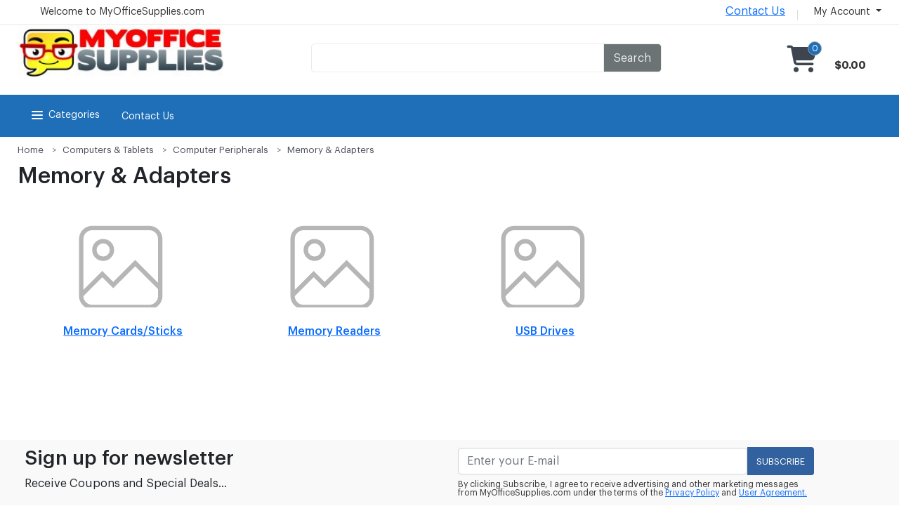

--- FILE ---
content_type: text/html
request_url: http://www.myofficesupplies.com/Catalog/8820/Memory-and-Adapters.html
body_size: 120684
content:

	<!-- FontAwesome -->
	<!--link href="/assets/fontawesome/webfonts/fontawesome.css" rel="stylesheet"-->
	<link href="https://cdnjs.cloudflare.com/ajax/libs/font-awesome/6.4.0/css/all.min.css" rel="stylesheet">
	<!-- ~~~~~~~~~~~~~~~~~ Vendor CSS ~~~~~~~~~~~~~~~~~ -->
	<link rel="stylesheet" href="/css/vendor/bootstrapv5-0-2/bootstrapv5-0-2.css">
	<!-- ~~~~~~~~~~~~~~~~~ Style CSS ~~~~~~~~~~~~~~~~~ -->
    <link rel="stylesheet" href="/css/main.min2.css">
	<link rel="stylesheet" href="/xml/settings/Style_ProductRibbons.css">
		
<style>
		.search-products-top {
			background-color: #fafafa;
			border-bottom: px solid #f5f5f5;
			padding-left:10px;
			padding-right:10px;
			padding-top:0px;
			padding-bottom:10px;
		}
		.mysearch-row { 
			background-color: #fafafa;
			
		} 
		.mysearch-product-wrapper { 
			padding:5px;
			background-color: #fafafa;
			
		} 
		.mysearch { 
			padding-top:10px;
			background-color: #fff;
			border: 2px solid #efefef;
			border-radius:5px;
			z-index: 1001;
		} 

		
		.mysearch:hover { 
			padding-top:10px;
			background-color: #fff;
			border: 2px solid #a0a0a0;
			border-radius:5px;
			z-index: 1001;
		} 
		.ta-search-desc { 
			font-size: 14px;
			color:Black;
			
		} 

		.ta-price{ 
			font-size: 14px;
			color:red;
			font-weight:Bold;
		} 
	@media screen and (min-width: 991px) {
		.ui-autocomplete {
			z-index: 999;
			top: 49px;
			height: 465px;
			width: 220px;
			max-width: 220px;
			position: absolute;
			left: 0px;
			
			background-color: #fff;
			border-left: 1px dotted #a0a0a0;
			border-bottom: 1px dotted #a0a0a0;
			border-top: 1px dotted #a0a0a0;
			border-radius:0px 0px 0px 5px;
			font-size: 14px;
			background: #fff;
			overflow: auto;
			box-shadow: 0 6px 6px 0 rgba(0,0,0,.3);
			margin-left:10px;
		}

		#searchProd{
			position: absolute;
			z-index: 999999999;
			top:-25px;
			left: 235px;
			width: 640px;
			height: 465px;
			padding: 10px;
			box-shadow: 0 6px 6px 0 rgba(0,0,0,.3);
			border-right: 1px dotted #a0a0a0;
			border-bottom: 1px dotted #a0a0a0;
			border-top: 1px dotted #a0a0a0;
			border-radius:0px 5px 5px 0px;
			overflow: auto;
			background-color:  #fafafa;
		 }

		.ui-menu .ui-menu-item a{
			color:Black;
			font-size: 12px;
			text-decoration: none;
			padding-top:5px;
			display: block;
			padding:5px;
			max-width:150px;
			width:150px;
		}
		.ui-state-focus
		{
			color:#ffffff;
			font-weight: bold;
			cursor: pointer;
			background-color: #fafafa;
		}
		.ui-menu-item:hover {
			color:#ebebeb;
			font-weight: normal;
			cursor: pointer;
			background-color:  #fafafa;
			text-decoration: underline;
		}
	}
	@media screen and (max-width: 990px) {
		.ui-autocomplete {
			z-index: 999;
			top: 149px;
			height: 465px;
			width: 220px;
			max-width: 220px;
			position: absolute;
			left: 0px;
			
			background-color: #000;
			border-left: 1px dotted #a0a0a0;
			border-bottom: 1px dotted #a0a0a0;
			border-top: 1px dotted #a0a0a0;
			border-radius:0px 0px 0px 5px;
			font-size: 14px;
			background: #fff;
			overflow: auto;
			box-shadow: 0 6px 6px 0 rgba(0,0,0,.3);
			margin-left:10px;
		}

		#searchProd{
			display:hidden;
		 }

		.ui-menu .ui-menu-item a{
			display:hidden;
		}

		.ui-state-focus
		{
			display:hidden;
		}
		.ui-menu-item:hover {
			display:hidden;
		}
	}

	</style>
 

  
  
  

<!DOCTYPE html>
<html lang="en">
<head>
	<meta charset="UTF-8">
    <meta http-equiv="X-UA-Compatible" content="IE=edge">
    <meta name="viewport" content="width=device-width, initial-scale=1.0">
   	<title>Memory & Adapters - MyOfficeSupplies.com</title>
	<meta name="robots" content="follow" />
    <meta name="description" content="Memory & Adapters  www.MyOfficeSupplies.com www.MyOfficeSupplies.com" />
	<meta name="Keyword" content="Memory & Adapters  www.MyOfficeSupplies.com" />
    <meta http-equiv="Cache-control" content="public">
	<meta http-equiv="Content-Type" content="text/html;charset=ISO-8859-1">
	<link rel="stylesheet" href="/fonts/Inter/inter-fontfaces.css">
	
    <link rel="shortcut icon" type="image/x-icon" href="/images/favicon.ico">
	
	
</head>
	<style >
		.wraper3 {
			width:100%;
			padding:0px;
			margin: auto;
			
		}
		.outer-container {
			width:100%;
			text-align: left;
			margin: auto;
			padding-left:0px;
			padding-right:0px;
			margin:auto;
		}
		.inter-container {
			max-width:1250px;
			width:100%;
			text-align: left;
			margin: auto;
			padding-left:10px;
			padding-right:10px;
			
		}
	</style>
	

	<body class="wraper3">
	<style>
		#printerdetails { width: 900px; height: 850px; padding: 0; }
		#scaled-frame { width: 900px; height: 850px; border: 0px; padding: 0; }
		#scaled-frame {
			zoom: 0.75;
			-moz-transform: scale(0.75);
			-moz-transform-origin: 0 0;
			-o-transform: scale(0.75);
			-o-transform-origin: 0 0;
			-webkit-transform: scale(0.75);
			-webkit-transform-origin: 0 0;
		}

		@media screen and (-webkit-min-device-pixel-ratio:0) {
		 #scaled-frame  { zoom: 1.285;  }
		}
	</style>


<!-- PrinterDetails -->
	<div class="modal fade" class="printerdetails" id="printerdetails" tabindex="-1" role="dialog" style="height:830px;width: 900px;">
		<div class="modal-dialog" role="document">
			<div class="modal-content" style="border:1px solid #efefef; border-radius:5px;height:830px;width: 870px;">
				<div class="printerdetails-content" style="margin:0px; padding:0px; height:830px;">
					<iframe name="myframedeca" id="scaled-frame" style="height:850px;" title="Details"></iframe>
				</div>
				<button type="button" class="close" data-dismiss="modal" aria-label="Close"><span aria-hidden="true"><i class="fa fa-times" aria-hidden="true"></i></span></button>
			</div>
		</div>
	</div>
	
<!-- favorites/wishlist -->
	<div class="modal fade" id="wishlistpopup" tabindex="-1" role="dialog">
		<div class="modal-dialog" role="document">
			<div class="modal-content" style="border:1px solid #efefef; border-radius:5px;">
			<div class="modal-header">
                    <h4 class="modal-title">
                       Your Wishlist & Favorites
                    </h4>
                    <button type="button" class="btn btn-icon-only" data-dismiss="modal">
                        <svg xmlns="https://www.w3.org/2000/svg" width="24" height="24" viewBox="0 0 24 24" fill="none" stroke="currentColor" stroke-width="2" stroke-linecap="round" stroke-linejoin="round" class="feather feather-x">
                            <line x1="18" y1="6" x2="6" y2="18"></line>
                            <line x1="6" y1="6" x2="18" y2="18"></line>
                        </svg>
                    </button>
                </div>
				<div class="wishlistpopup-content" style="max-height:750px; min-height:450px; overflow-y: scroll;overflow-x: hidden;">
					
				</div>
			</div>
		</div>
	</div>
<!-- Add to Cart popup -->

<!-- Newsletter Signup -->
	<div class="modal fade" id="mynewslettersignup" tabindex="-1" role="dialog">
		<div class="modal-dialog" role="document">
			<div class="modal-content" style="border:1px solid #efefef; border-radius:5px;">
			<div class="modal-header">
                    <h4 class="modal-title">
                       Newsletter Signup
                    </h4>
                    <button type="button" class="btn btn-icon-only" data-dismiss="modal">
                        <svg xmlns="https://www.w3.org/2000/svg" width="24" height="24" viewBox="0 0 24 24" fill="none" stroke="currentColor" stroke-width="2" stroke-linecap="round" stroke-linejoin="round" class="feather feather-x">
                            <line x1="18" y1="6" x2="6" y2="18"></line>
                            <line x1="6" y1="6" x2="18" y2="18"></line>
                        </svg>
                    </button>
                </div>
				<div class="mynewslettersignup-content" style="max-height:750px; min-height:450px; overflow-y: scroll;overflow-x: hidden;">
					
				</div>
			</div>
		</div>
	</div>


	<!-- Add to Cart popup -->
	<div class="modal fade" id="addtocartpopup" tabindex="-1" role="dialog">
		<div class="modal-dialog" role="document" style="max-width:900px;">
			<div class="modal-content" style="max-width:900px; background-color:#ffffff; color:#000000;">
				<div class="modal-header">
                    <h4 class="modal-title">
                        Shopping Cart
                    </h4>
                    <button type="button" class="btn btn-icon-only" data-dismiss="modal">
                        <svg xmlns="https://www.w3.org/2000/svg" width="24" height="24" viewBox="0 0 24 24" fill="none" stroke="currentColor" stroke-width="2" stroke-linecap="round" stroke-linejoin="round" class="feather feather-x">
                            <line x1="18" y1="6" x2="6" y2="18"></line>
                            <line x1="6" y1="6" x2="18" y2="18"></line>
                        </svg>
                    </button>
                </div>
				<!--div class="modal-header">
				</div-->
				<div class="modal-body" style="width:100%; padding:5px;">
                    <div class="share-product-item" style="padding:0px; width:100%; margin:0px;">
                        <div class="social-media-links" style="padding:0px; width:100%;">
							<div class="addtocartpopup-content" style=" width:100%;min-height:400px;max-height:600px; overflow-y: scroll;overflow-x: hidden;margin:0px; padding:0px;">
							</div>
						</div>
					</div>	
				</div>
			</div>
		</div>
	</div>

	

<!-- quickview -->
       <div id="block-quick-view-popup" class="modal fade" tabindex="-1" role="dialog"  >
		<div class="quick-view-content">
               <a class="popup-btn-close" id="button1close"><i class="fa fa-times" aria-hidden="true"></i></a>
			<div class="quick-view-subcontent" style="height:auto;"></div>
		 </div>
       </div>
<!-- button1close -->
	<script language="javascript">
		$("#button1close").click(function(){
			$("#wishlistpopup").modal("hide");
			$("#block-quick-view-popup").modal("hide");
		});
	</script>	
	<div class="modal fade" id="favoritespopup" tabindex="-1" role="dialog">
		<div class="modal-dialog" role="document">
			<div class="modal-content">
				<div class="modal-header">
                    <h4 class="modal-title">
                        Sign In to Manage Favorites
                    </h4>
                    <button type="button" class="btn btn-icon-only" data-dismiss="modal">
                        <svg xmlns="https://www.w3.org/2000/svg" width="24" height="24" viewBox="0 0 24 24" fill="none" stroke="currentColor" stroke-width="2" stroke-linecap="round" stroke-linejoin="round" class="feather feather-x">
                            <line x1="18" y1="6" x2="6" y2="18"></line>
                            <line x1="6" y1="6" x2="18" y2="18"></line>
                        </svg>
                    </button>
                </div>
				<div class="block-newletter-popup">
					<div class="block-content" style="padding:15px;">
						<p class="text" style="font-size:16px; padding-top:10px;">Please sign in to manage all your favorite products for easy purchase later.</p>
						<div style="width:100%; height:100px; padding-top:20px;">
							<div class="control" style="text-align:center;">
								<a href="/MyAccount/login.asp" />
									<button type="submit" title="Sign In" class="btn">
										<span>Sign In</span>
									</button>
								</a />
								&nbsp;or&nbsp;
								<a href="/myaccount/newaccount.asp" />
									<button type="submit" title="Create an Account" class="btn">
										<span>Create an Account</span>
									</button>
								</a />
							</div>
						</div>
					</div>
				</div>
			</div>
		</div>
	</div>
<!-- end favorites/wishlist -->	
<!-- lazy loader -->
		<script>
			$(document).ready(function () {
			  setTimeout(function () {
				$('.load-delay').each(function () {
				  var imagex = $(this);
				  var imgOriginal = imagex.data('original');
				  $(imagex).attr('src', imgOriginal);
				});
			  }, 1500);
			});
		</script>
		<script>
			$(document).ready(function () {
			  setTimeout(function () {
				$('.load-delay-1000').each(function () {
				  var imagex = $(this);
				  var imgOriginal = imagex.data('original');
				  $(imagex).attr('src', imgOriginal);
				});
			  }, 1000);
			});
		</script>
		<script>
			$(document).ready(function () {
			  setTimeout(function () {
				$('.load-delay-1500').each(function () {
				  var imagex = $(this);
				  var imgOriginal = imagex.data('original');
				  $(imagex).attr('src', imgOriginal);
				});
			  }, 1500);
			});
		</script>
		<script>
			$(document).ready(function () {
			  setTimeout(function () {
				$('.load-delay-2000').each(function () {
				  var imagex = $(this);
				  var imgOriginal = imagex.data('original');
				  $(imagex).attr('src', imgOriginal);
				});
			  }, 2000);
			});
		</script>
		<script>
			$(document).ready(function () {
			  setTimeout(function () {
				$('.load-delay-2500').each(function () {
				  var imagex = $(this);
				  var imgOriginal = imagex.data('original');
				  $(imagex).attr('src', imgOriginal);
				});
			  }, 2500);
			});
		</script>
		<script>
			$(document).ready(function () {
			  setTimeout(function () {
				$('.load-delay-3000').each(function () {
				  var imagex = $(this);
				  var imgOriginal = imagex.data('original');
				  $(imagex).attr('src', imgOriginal);
				});
			  }, 3000);
			});
		</script>
	
	
	<style>
		button.btn-viewcart {
			background: #a2a2a2 none repeat scroll 0 0;
			border: medium none;
			border-radius: 5px;
			color: #ffffff;
			display: block;
			font-size: 16px;
			font-weight: Normal;
			line-height: 20px;
			padding: 2px 2px;
			text-align: center;
			text-transform: capitalize;
			white-space: nowrap;
			transition: all 0.7s ease 0s;
		}
		button.btn-viewcart:Hover {
			background: #31629f none repeat scroll 0 0;
			color:#ffffff;
			font-weight: Normal;
		}
	</style>
	<style>
		button.btn-checkout {
			background: #a2a2a2 none repeat scroll 0 0;
			border: medium none;
			border-radius: 5px;
			color: #ffffff;
			display: block;
			font-size: 16px;
			font-weight: Normal;
			line-height: 20px;
			padding: 2px 2px;
			text-align: center;
			text-transform: capitalize;
			white-space: nowrap;
			transition: all 0.7s ease 0s;
		}
		button.btn-checkout:Hover {
			background: #31629f none repeat scroll 0 0;
			color:#ffffff;
			font-weight: Normal;
		}
	</style>
		
	<style>
		
			.search-products-top {
				background-color: #fafafa;
				border: 1px solid #a0a0a0;
				padding-left:10px;
				padding-right:10px;
				padding-top:0px;
				padding-bottom:10px;
				height:70px;
			}
			.mysearch-row { 
				background-color: #fafafa;
				
			} 
			.mysearch-product-wrapper { 
				padding:5px;
				background-color: #fafafa;
				
			} 
			.mysearch { 
				padding-top:10px;
				background-color: #fff;
				border: 2px solid #efefef;
				border-radius:5px;
				z-index: 1001;
			} 

			
			.mysearch:hover { 
				padding-top:10px;
				background-color: #fff;
				border: 2px solid #a0a0a0;
				border-radius:5px;
				z-index: 1001;
			} 
			.ta-search-desc { 
				font-size: 14px;
				color:Black;
				
			} 

			.ta-price{ 
				font-size: 14px;
				color:red;
				font-weight:Bold;
			} 
		@media screen and (min-width: 991px) {
			.ui-autocomplete {
				z-index: 999;
				top: 49px;
				height: 465px;
				width: 220px;
				max-width: 220px;
				position: absolute;
				left: 0px;
				
				background-color: #fff;
				border-left: 1px dotted #a0a0a0;
				border-bottom: 1px dotted #a0a0a0;
				border-top: 1px dotted #a0a0a0;
				border-radius:0px 0px 0px 5px;
				font-size: 14px;
				background: #fff;
				overflow: auto;
				box-shadow: 0 6px 6px 0 rgba(0,0,0,.3);
				margin-left:10px;
			}

			#searchProd{
				position: absolute;
				z-index: 999999999;
				top:-25px;
				left: 235px;
				width: 640px;
				height: 465px;
				padding: 10px;
				box-shadow: 0 6px 6px 0 rgba(0,0,0,.3);
				border-right: 1px dotted #a0a0a0;
				border-bottom: 1px dotted #a0a0a0;
				border-top: 1px dotted #a0a0a0;
				border-radius:0px 5px 5px 0px;
				overflow: auto;
				background-color:  #fafafa;
			 }

			.ui-menu .ui-menu-item a{
				color:Black;
				font-size: 12px;
				text-decoration: none;
				padding-top:5px;
				display: block;
				padding:5px;
				max-width:150px;
				width:150px;
			}
			.ui-state-focus
			{
				color:#ffffff;
				font-weight: bold;
				cursor: pointer;
				background-color: #fafafa;
			}
			.ui-menu-item:hover {
				color:#ebebeb;
				font-weight: normal;
				cursor: pointer;
				background-color:  #fafafa;
				text-decoration: underline;
			}
		}
		@media screen and (max-width: 990px) {
			.ui-autocomplete {
				z-index: 999;
				top: 149px;
				height: 465px;
				width: 220px;
				max-width: 220px;
				position: absolute;
				left: 0px;
				
				background-color: #000;
				border-left: 1px dotted #a0a0a0;
				border-bottom: 1px dotted #a0a0a0;
				border-top: 1px dotted #a0a0a0;
				border-radius:0px 0px 0px 5px;
				font-size: 14px;
				background: #fff;
				overflow: auto;
				box-shadow: 0 6px 6px 0 rgba(0,0,0,.3);
				margin-left:10px;
			}

			#searchProd{
				display:hidden;
			 }

			.ui-menu .ui-menu-item a{
				display:hidden;
			}

			.ui-state-focus
			{
				display:hidden;
			}
			.ui-menu-item:hover {
				display:hidden;
			}
		}

		</style>
	 

	  
	  
	  
	
	
	<style>
		
		@media (max-width: 1699px) and (min-width: 992px){
		  .width-33{
			width: 33.33%;
		  }
		}
		@media (max-width: 991px) and (min-width: 768px){
		  .hidden-sm {
			  display: none!important;
		  }
		}
		@media (min-width: 992px){
		  .hidden-md{
			display: none !important;
		  } 
		}
		@media (max-width: 991px){
		  .padding-left-5{
			padding-left: 15px;
		  }
		  .padding-right-5{
			padding-right: 15px;
		  }
		  .hidden-sm{
			display: none !important;
		  }
		}
		@media (max-width: 767px) {
		  .float-none{
			float: none;
		  }
		  .hidden-xs {
			display: none!important;
		  }
		}
		@media (max-width: 480px) {
		  .col-xs-6, 
		  .col-xs-7, 
		  .col-xs-5 {
			width: 100%;
		  }
		  .hidden-mobile{
			display: none !important;
		  }
		  .padding-left-10{
			padding-left: 15px;
		  }
		  .padding-right-10{
			padding-right: 15px;
		  }
		}

		/***header-top****/
		.header-opt-1 .header-top {
			background-color: #f9f9f9;
			padding: 0;
		}
		.header-opt-1 .header-top a{
		  font-size: 13px;
		  line-height: 33px;
		  color: #555;
		  font-weight: 500;
		}
		.header-opt-1 .header-top a:hover,
		.header-opt-1 .header-top a:hover .fa{
		  color: #31629f;
		  background-color:transparent;
		}
		.header-top .parent-megamenu>li>a{
		  color: #333;
		  padding: 0 15px;
		  line-height: 30px;
		  white-space: nowrap;
		}
		.header-opt-1 .header-top .fa-user{
		  margin-right: 5px;
		  color: #555;
		}
		.header-opt-1 .nav-top-left {
			float: left;
			color: #555;
		}
		.header-opt-1 .nav-top-left>li {
			position: relative;
			padding: 0 10px;
			display: inline-block;
		}
		.header-opt-1 .nav-top-left>li:first-child{
		  padding-left: 0;
		}
		.header-opt-1 .nav-top-right{
		  float: right;
		  color: #555;
		}
		.header-opt-1 .nav-top-right>li {
			position: relative;
			padding: 0 18px;
			display: inline-block;
		}
		.header-opt-1 .nav-top-right>li:last-child{
		  padding-right: 0;
		}
		.header-opt-1 .nav-top-right > li:after{
		  position: absolute;
		  content: "";
		  display: inline-block;
		  top: 9px;
		  right: 0;
		  width: 1px;
		  height: 15px;
		  background: #ddd;
		}
		.header-opt-1 .nav-top-right > li:last-child:after{
		  display: none;
		}
		.header-opt-1 .nav-top-right .menu-item-has-children img{
		  margin-right: 5px;
		}
		.parent-megamenu{
		   position: absolute;
		  left: 0;
		  z-index: 1000;
		  float: left;
		  text-align: left;
		  list-style: none;
		  background: #fff;
			  -webkit-box-shadow: 0 6px 12px rgba(0,0,0,.175);
			box-shadow: 0 6px 12px rgba(0,0,0,.175);
		}
		.menu-item-has-children .parent-megamenu{
		  margin: 0;
		  border-radius: 0;
		  min-width: 122px;
		  border: none;
		  -webkit-transition: all 0.5s ease-in-out;
		  -moz-transition: all 0.5s ease-in-out;
		  -o-transition: all 0.5s ease-in-out;
		  transition: all 0.5s ease-in-out;
		  display: block;
		  opacity: 0;
		  visibility: hidden;
		  padding: 7px 0 20px 0;
		  box-shadow: 0 0px 5px 2px rgba(0,0,0,.175);
		}
		.block-minicart .parent-megamenu{
			min-width: 307px;
			right: 0;
			left: inherit;
		  
		  border-top-right-radius: 0;
			border-top-left-radius: 0;
			border-bottom-left-radius: 10px;
			border-bottom-right-radius: 10px;
			padding: 30px 20px;
			margin-top: 0px;
			display: block;
			opacity: 0;
			visibility: hidden;
			border-top: 3px solid #31629f;
			-webkit-transition: opacity 0.5s, -webkit-transform 0.5s;
			transition: opacity 0.5s, transform 0.5s;
			-webkit-transform: translate(0,40px);
			-moz-transform: translate(0,40px);
			-o-transform: translate(0,40px);
			-ms-transform: translate(0,40px);
			transform: translate(0,40px);
		}
		.block-minicart .parent-megamenu:before {
				content: "";
			height: 0;
			width: 0;
			border-bottom: 9px solid #31629f;
			border-left: 8px solid transparent;
			border-right: 8px solid transparent;
			position: absolute;
			top: 0;
			right: 21px;
			margin-top: -11px;
		}
		.block-minicart:hover .parent-megamenu{
		  top: 100%;
		  opacity: 1;
		  visibility: visible;
		  -webkit-transform: translate(0,0);
			-moz-transform: translate(0,0);
			-o-transform: translate(0,0);
			-ms-transform: translate(0,0);
			transform: translate(0,0);
		}
		.menu-item-has-children:hover .parent-megamenu{
		  top: 100%;
		  display: block;
		  opacity: 1;
		  visibility: visible;
		  -webkit-transition: all 0.5s ease-in-out;
		  -moz-transition: all 0.5s ease-in-out;
		  -o-transition: all 0.5s ease-in-out;
		  transition: all 0.5s ease-in-out;
		}
		minicart-content-wrapper .subtitle{
		  font-weight: bold;
		  color: #333;
		  text-transform: uppercase;
		  font-size: 13px;
		  margin-bottom: 20px;
		}
		.minicart-content-wrapper span{
		  color: #31629f;
		  text-decoration: none;
		}
		.minicart-content-wrapper .product-innfo{
		  position: relative;
		}
		.minicart-content-wrapper .product-inner{
		  border-bottom: 1px solid #e6e6e6;
		  padding: 7px 0 17px 0;
		  list-style: none;
		}
		.minicart-content-wrapper .product-inner:last-child{
		  padding-bottom: 44px;
		}
		.minicart-content-wrapper .product-name {
			max-width: 200px;
			margin-bottom: 0;
			font-size:14px;
			text-decoration: none;
			color:#000;
		}
		.minicart-content-wrapper .product-name a {
			max-width: 200px;
			margin-bottom: 0;
			font-size:14px;
			text-decoration: none;
			color:#000;
		}
		.minicart-content-wrapper .product-name a:hover {
			max-width: 200px;
			margin-bottom: 0;
			font-size:14px;
			text-decoration: none;
			color:#333;
		}
		.minicart-content-wrapper .price-dark ins,
		.minicart-content-wrapper span.price,
		.minicart-content-wrapper .price ins{
		  font-size: 15px;
		  text-decoration: none;
		}
		.remove {
			position: absolute;
			top: 0;
			right: 0;
			color: #888;
		}
		.minicart-content-wrapper .price del{
		  font-size: 13px;
		  text-decoration: line-through;
		}
		.minicart-content-wrapper .subtotal span{
		  font-size: 13px;
		  color: #666;
		  text-decoration: none;
		}
		.minicart-content-wrapper .subtotal{
		  margin-top: 18px;
		  margin-bottom: 16px;
		  text-transform: uppercase;
		}
		.minicart-content-wrapper .subtotal .price{
		  font-size: 18px;
		  font-weight: 600;
		  color: #333;
		}
		.btn-viewcart,
		.btn-checkout{
		  font-size: 13px;
		  text-transform: uppercase;
		  color: #fff;
		  font-weight: 600;
		  background-color: #aaaaaa;
		  border-radius: 4px;
		  padding: 9px 30px;
		}
		/*.btn-checkout{
		  margin-left: 2px;
		}*/
		.btn-viewcart:hover,
		.btn-checkout:hover{
		  background-color: #31629f;
		  color: #fff;
		}
		/****header-nav****/
		.header-content {
			/*padding: 20px 0 10px 0; orginal */
			padding: 0px 0 0px 0;
		}
		.header-content .nav-left{
		  padding-top: 10px;
		}
		.block-search{
		  border-left: 1px solid #e6e6e6;
		  border-top: 1px solid #e6e6e6;
		  border-bottom: 1px solid #e6e6e6;
		  border-radius: 4px;
		  text-align: center;
		  margin:0px auto;
		  width: 661px;
		}
		.block-search-btn-div{
		  border-right: 1px solid #e6e6e6;
		  border-top: 1px solid #e6e6e6;
		  border-bottom: 1px solid #e6e6e6;
		  border-radius: 4px;
		  text-align: center;
		  margin:0px auto;

		}
		.block-search.style2{
		  width: 661px;
		}
		.block-search .block-content{
		  width: 661px
		}
		.categori-search{
		  display: inline-block;
		}
		.categori-search-option {
			border: none;
			width: 145px;
			font-size: 13px;
			height: 45px;
			padding: 0 17px 0 24px;
			color: #888;
		}

		.categori-search-option:focus{
		  outline: none;
		}
		.form-search {
			display: inline-block;
		}
		.form-search .form-control{
			width: 661px;
			/*width: 419.899px;*/
			display: inline-block;
			border: none;
			font-size: 13px;
			box-shadow: none;
			/*border-left: 1px solid #e6e6e6;*/
			border-radius: 0;
		}
		.block-search.style2 .form-search .form-control{
		  width: 661px;
		}
		.box-group .btn-search{
		  height: 43px;
		  background-color: #31629f;
		  color:#fff;
		  vertical-align: inherit;
		  margin-right: -1px;
		  font-size: 13px;
		  text-transform: uppercase;
		  width: 87px;
		  border-bottom-left-radius: 0;
		  border-top-left-radius: 0;
		}
		.block-minicart{
		  float: right;
		  padding: 12px 0 15px 0;
		}
		.wishlist-minicart,
		.search-hidden{
		  font-size: 22px;
		  display: inline-block;
		  padding-top: 13px;
		}
		.search-hidden{
		  margin-right: 20px;
		  font-size: 24px;
		  float: left;
		}
		.search-hidden .pe-7s-search{
		  font-weight: 600;
		}
		
		.chosen-container {
			width: 145px !important;
		}
		.chosen-container-single .chosen-default,
		.chosen-container-active.chosen-with-drop .chosen-single,
		.chosen-container-single .chosen-single{
		  border:none;
		  box-shadow: none;
		  background: #fff;
		  padding-left: 0;
		}
		.chosen-container-single .chosen-search{
		  display: none;
		}
		.chosen-container .chosen-results li.group-result {
			display: list-item;
			font-weight: normal;
			cursor: default;
			text-align: left;
			padding-left: 23px;
		}
		.chosen-container .chosen-results li.active-result{
		  text-align: left;
		  padding: 5px 20px;
		  color: #666;
		  padding-left: 41px;
		}
		.chosen-container .chosen-results li.highlighted{
		  background-color: #f0f2f5;
		  background-image:none;
		  color: #000;
		  font-size: 13px;
		}
		.chosen-container-single .chosen-drop{
		  min-width: 234px;
		  margin-top: 10px;
		  border: 1px solid #e6e6e6;
		  border-radius: 0;
		  box-shadow: none;
		}
		.chosen-container .chosen-results li.active-result:first-child,
		.chosen-container .chosen-results li.active-result.highlighted:first-child{
		  background-color: #f0f2f5;
		  color: #000;
		  font-weight: 600;
		   padding-left: 15px;
		}
		.chosen-container .chosen-results{
		  padding: 0;
		}


		.toolbar-option .toolbar-per .chosen-container-single .chosen-single div b:before{
		  right: 30px;
		}
		.toolbar-option .chosen-container{
		  width: 162px !important;
		  border:1px solid #e6e6e6;
		}
		.toolbar-option .toolbar-per .chosen-container{
		  width: 142px !important;
		}
		.toolbar-option .chosen-container-single .chosen-single{
		  height: 33px;
		  line-height: 33px;
		  border-radius: 2px;
		}
		.toolbar-option .chosen-container-single .chosen-single span{
		  margin-left: 22px;
		  color: #666;
		}
		.toolbar-option .chosen-container-single .chosen-drop{
		  margin-top: 0;
		  min-width: 161px;
		}
		.toolbar-option .toolbar-per .chosen-container-single .chosen-drop{
		  min-width: 140px;
		}
		.toolbar-option .chosen-container .chosen-results{
		  margin: 0;
		}
		.chosen-container-single .chosen-single span{
		  margin-right: 0;
		}
		.chosen-container-single .chosen-single div{
		  width: 40px;
		  top: 2px;
		  color: #aaa;
		}
		@media (max-width: 480px) {
		  .nav-top-left .parent-megamenu{
			left: inherit;
			right: 0;
		  }
		}
		/*****menu-bar****/
		.header-menu-nav-inner {
			display: table;
			width: 100%;
		}
		/*.header-menu-nav.menu-style-2 .header-menu-nav-inner {
			display: table-cell;
			width: 100%;
			vertical-align: middle;
		}*/
		.header-menu-nav.menu-style-1 .header-menu,
		.header-menu-nav.menu-style-2 .header-menu,
		.header-menu-nav.menu-style-3 .header-menu{
		  display: table-cell;
		  vertical-align: middle;
		}
		.header-menu-nav.menu-style-2{
		  background-color: #f6f6f6;
		  margin: 0px 0 0px 0;
		}
		.header-menu-nav.menu-style-2 .header-nav .menu-item-has-children{
		  line-height: 50px;
		  padding-bottom: 0;
		  padding-top: 0;
		}
		.header-menu-nav.menu-style-2 .header-nav .menu-item-has-children:nth-child(2){
		  padding-left: 20px;
		}
		.header-menu-bar{
		  margin: 0px 0 5px 0;
		}
		.header-menu-nav{
		  z-index: 33;
		}
		.header-menu-nav.menu-style-1 {
			margin-top: -5px;
		}
		.header-nav > li,
		.header-nav .menu-item-has-children{
		  display: inline-block;
		  padding: 0 17px;
		  position: relative;
		  /*height: 40px;*/
		  line-height: 30px;
		}
		.header-nav .menu-item-has-children:nth-child(2){
		  padding-left: 0px;
		}
		.header-nav .menu-item-has-children:last-child{
		  padding-right: 0;
		}
		.header-nav > li a,
		.header-nav .menu-item-has-children a{
		  font-weight: bold;
		  text-transform: uppercase;
		  font-size: 13px;
		}


		.header-nav li a:hover{
		  color: #31629f;
		  background-color: transparent;
		}
		.submenu-banner .col-md-4{
		  width: 240px;
		}
		.submenu-banner-menu-3 .col-md-4{
		  padding-bottom: 27px;
		  width: 294px;
		}
		.submenu.parent-megamenu.megamenu{
		  padding: 38px 20px 60px 20px;
		  background-position: center;
		  background-repeat: no-repeat;
		  background-size: contain;
		}
		.menu-style-1 .header-nav .menu-item-has-children:nth-child(4) .submenu.parent-megamenu.megamenu{
		 
		  width: 900px;
		}
		.menu-style-1 .header-nav .menu-item-has-children:nth-child(5) .submenu.parent-megamenu.megamenu{
		  
		  width: 1699px;
		}
		.menu-style-2 .header-nav .menu-item-has-children:nth-child(4) .submenu.parent-megamenu.megamenu,
		.menu-style-3 .header-nav .menu-item-has-children:nth-child(4) .submenu.parent-megamenu.megamenu{
		  width:900px;
		}
		.item-megamenu-sub .submenu.parent-megamenu.megamenu{
		  padding-bottom: 20px;
		}
		.dropdown-menu-title{
		  color: #333;
		  font-size: 13px;
		  font-weight: bold;
		  text-transform: uppercase;
		}
		.submenu .menu{
		  padding-left: 0;
		}
		.submenu .menu-item{
		  border-bottom: 1px solid #e6e6e6;
		  margin: 0 15px;
		  line-height: 34px;
		}
		.submenu.megamenu .menu-item{
		  margin: 0;
		}
		.submenu .submenu-banner .menu-item{
		  padding: 0;
		  line-height: 24px;
		  list-style: none;
		}
		.submenu .menu-item:last-child{
		  border-bottom: none;
		}
		.submenu .menu-item a,
		.submenu > .menu-item a{
			font-size: 13px;
			color: #666;
			font-weight: normal;
			text-transform: none;
			padding: 6px 0;
			display: inline-block;
			white-space: nowrap;
		}
		.submenu > .menu-item a{
		  padding: 0;
		}
		.header-nav .dropdown-menu-info .shop-now{
		  padding: 0px 18px;
		  font-weight: 600;
		  margin-top: 97px;
		  margin-left: 19px;
		}
		.info-big{
		  color: #f02222;
		  font-size: 40px;
		  font-weight: bold;
		  text-transform: uppercase;
		}
		.info-big span{
		  font-size: 16px;
		}
		.info-small {
			display: inline-block;
			line-height: 16px;
		}
		.title-theme{
		  display: table-cell;
		  vertical-align: middle;
		  line-height: 50px;
		  text-align: right;
		  width: 82px;
		  font-size: 13px;
		  font-weight: bold;
		  color: #333;
		  text-transform: uppercase;
		}
		.header-menu-nav.menu-style-2 .header-nav .menu-item-has-children:first-child{
		  padding-left: 20px;
		}
		@media (max-width: 2499px) {
		  .header-nav .dropdown-menu-info .shop-now{
			margin-top: 133px;
		  }
		}
		/********menu-mobile*******/
		.header-menu-nav .menu-on-mobile {
			background: #31629f;
			height: 51px;
			width: 160px;
			display: block;
			float: left;
			line-height: 50px;
			color: #fff;
			text-transform: uppercase;
			text-align: center;
			font-weight: 600;
		}
		.header-menu-nav.menu-style-2 .menu-on-mobile{
		  float: right;
		}
		.menu-on-mobile .btn-open-mobile.home-page{
			  padding-top: 18px;
			padding-left: 23px;
			width: 40px;
		}
		@media (max-width: 1699px) {
		  .submenu-banner-menu-3 .col-md-4{
			width: 220px;
		  } 
		}
		@media (max-width: 991px) {  
		.wishlist-minicart{
		  margin-right: 20px;
		}
		.wishlist-minicart, 
		.search-hidden{
		  padding-top: 15px;
		}
		.wishlist-minicart .fa{
		  vertical-align: top;
		}
		.header-nav{
		  position: fixed;
		  top: 0;
		  bottom: 0;
		  right: -110%;
		  width: 280px;
		  -webkit-box-shadow: rgba(136,136,136,.23) 0 0 3px 0;
		  box-shadow: rgba(136,136,136,.23) 0 0 3px 0;
		  background-color: #fff;
		  z-index: 9999;
		  opacity: 0;
		  visibility: hidden;
		  -webkit-transition: .35s;
		  -o-transition: .35s;
		  transition: .35s;
		  overflow-y: auto;
		  padding: 20px;
		}
		.header-menu-nav.menu-style-2 .header-nav .menu-item-has-children:nth-child(2){
		  padding-left: 0;
		}
		.header-menu-nav .header-nav .menu-item-has-children,
		.header-menu-nav .header-nav li,
		.box-vertical-megamenus .vertical-menu-list > li{
		  display: inline-block;
		  padding: 0;
		  width: 244px;
		  border-bottom: 1px solid #e6e6e6;
		}
		.header-menu-nav .header-nav .menu-item-has-children,
		.header-menu-nav.menu-style-2 .header-nav .menu-item-has-children{
			line-height: 39px;
		}
		.box-vertical-megamenus .vertical-menu-list > li{
		  padding: 8px 0;
		  position: relative;
		}

		.header-nav.has-open{
		  right: 0;
		  visibility: visible;
		  opacity: 1;
		  -webkit-transition: .35s;
		  -o-transition: .35s;
		  transition: .35s;
		}
		.header-menu .submenu.parent-megamenu.megamenu,
		.header-menu .menu-item-has-children .parent-megamenu,
		.box-vertical-megamenus .menu-item-has-children .parent-megamenu{
		  width: 100%!important;
		  box-shadow: none;
		  padding: 20px;
		  background-image: none !important;
		}
		.header-menu .menu-item-has-children .parent-megamenu{
		  padding: 20px 0;
		}
		.submenu .menu-item a{
		  padding:0;
		}
		.vertical-menu-content .submenu .menu-item a{
		  padding: 6px 0;
		}
		.box-vertical-megamenus.style2 .menu-item-has-children .parent-megamenu{
		  padding: 20px 0;
		}
		.header-menu .submenu .menu-item{
		  padding: 0;
		  line-height: 35px;
		  width: 220px;
		}
		.header-menu .menu-item-has-children .parent-megamenu,
		.box-vertical-megamenus .menu-item-has-children .parent-megamenu{
		  position: static;
		  opacity: 1;
		  visibility: visible;
		  display: none;
		}
		.header-menu .menu-item-has-children.open-submenu .parent-megamenu,
		.box-vertical-megamenus .menu-item-has-children.open-submenu .parent-megamenu{
		  display: block;
		  max-width: 240px !important; 
		}
		.header-nav .menu-item-has-children .toggle-submenu,
		.box-vertical-megamenus .menu-item-has-children .toggle-submenu {
			position: absolute;
			display: block;
			height: 46px;
			top: 0;
			left: 0;
			right: 0;
			cursor: pointer;
			text-align: right;
			line-height: 46px;
		}


		}
		/*********vertical-menu*********/
		.header-opt-1 .vertical-menu-content.is-home,
		.index-opt-2 .vertical-menu-content,
		.index-opt-4 .vertical-menu-content{
		  opacity: 1;
		  visibility: visible;
		}
		.vertical-menu-content .menu-item-has-children:nth-child(2) .submenu.parent-megamenu.megamenu{

		  width:900px;
		}
		.vertical-menu-content .menu-item-has-children:nth-child(3) .submenu.parent-megamenu.megamenu{

		  width:900px;
		}
		.vertical-menu-content .menu-item-has-children:nth-child(6) .submenu.parent-megamenu.megamenu{

		  width:900px;
		}
		/*.header-opt-1 .vertical-menu-content,*/
		.index-opt-2 .vertical-menu-content.is-home,
		.index-opt-3 .vertical-menu-content.is-home,
		.index-opt-4 .vertical-menu-content.is-home,
		.page-inner .vertical-menu-content.is-home,
		.page-blog .vertical-menu-content.is-home,
		.page-product .vertical-menu-content.is-home,
		.index-opt-4 .sticky-menu-transform .vertical-menu-content.is-home{
		  opacity: 0;
		  visibility: hidden;
		}
		.box-vertical-megamenus{
		  display: table-cell;
		  vertical-align: middle;
		  width: 270px;
		  position: relative;
		  cursor: pointer;
		}
		.box-vertical-megamenus .title{
			font-size: 14px;
			color: #fff;
			text-transform: uppercase;
			background-color: #31629f;
			padding: 16px 20px 16px 23px;
			font-weight: 600;
			margin-bottom: 0;
			float: left;
			height: 51px;
			width: 270px;
		}
		.btn-open-mobile{
		  margin-right: 25px;
		  float: left;
		  width: 16px;
		  padding-top: 3px;
		}
		.btn-open-mobile span {
			display: block;
			width: 100%;
			margin-bottom: 3px;
			background-color: #ffffff;
			height: 2px;
		}
		.menu-on-mobile.hidden-md.style2{
		  float: right;
		}
		.menu-on-mobile.style2 .btn-open-mobile span{
		  background-color: #222;
		  margin-bottom: 5px;
		}
		.menu-on-mobile.style2 .btn-open-mobile.home-page{
		  width: 25px;
		  padding: 0;
		  margin: 18px 0 0 30px;
		  cursor: pointer;
		}
		.vertical-menu-content{
		  border: 1px solid #e6e6e6;
		  background-color: #fff;
		  border-bottom-left-radius: 3px;
		  border-bottom-right-radius: 3px;
		  position: absolute;
		  width: 270px;
		  z-index: 999;
		  top: 100%;
		  left: 0;
		  visibility: hidden;
		  opacity: 0;
		  -webkit-transition: .35s;
		  -o-transition: .35s;
		  transition: .35s;
		}
		.box-vertical-megamenus.has-open .vertical-menu-content{
		  opacity: 1;
		  visibility: visible;
		  }
		.vertical-menu-list{
		  position: relative;
		}
		.vertical-menu-list li{
			border-bottom: 1px solid #e6e6e6;
			margin: 0 20px;
			padding: 8px 0;
			list-style: none;
			position: relative;
		}
		.vertical-menu-list .menu-item-has-children .parent-megamenu{
		  left: 100%;
		  opacity: 0;
		  top: -5px;
		}
		.vertical-menu-list .menu-item-has-children .parent-megamenu:before{
		  position: absolute;
		  content: '';
		  right: 100%;
		  top: 0;
		  bottom: 0;
		  width: 20px;
		  height: 100%;
		}
		.vertical-menu-list> .menu-item-has-children:hover .parent-megamenu{
		  opacity: 1;
		  left: calc( 100% + 20px );
		}
		.box-vertical-megamenus.style2 .vertical-menu-list .menu-item-has-children:hover .parent-megamenu{
		  top: -1px;
		}
		.vertical-menu-list li:first-child{
		  margin-top: 4px;
		}
		.vertical-menu-list li:last-child{
		  border-bottom: none;
		  margin-bottom: 32px;
		}
		.vertical-menu-list li a{
		  color: #555;
		}
		.box-vertical-megamenus.style2 .vertical-menu-content{
		  position: static;
		}
		.box-vertical-megamenus.style2 .vertical-menu-list li{
		  width: 228px;
		  display: inline-block;
		}
		.box-vertical-megamenus.style2 .vertical-menu-list li:last-child{
		  margin-bottom: 14px;
		}
		@media (max-width: 9999px){
		  .header-opt-1 .vertical-menu-content.is-home,
		  .box-vertical-megamenus .vertical-menu-content{
			opacity: 0;
			visibility: hidden;
		  }
		  .header-opt-1 .has-open .vertical-menu-content.is-home{
			opacity: 1;
			visibility: visible;
		  }
		}
		@media (max-width: 991px) {
		  .header-opt-1 .vertical-menu-content.is-home,
		  .index-opt-3 .header-opt-1 .vertical-menu-content.is-home{
			opacity: 0;
			visibility: hidden;
		  }
		  .header-opt-1 .box-vertical-megamenus.has-open .vertical-menu-content{
			opacity: 1;
			visibility: visible;
		  }
		  .btn-close{
			display: inline-block;
			color: #000;
			float: right;
			margin: 20px 115px 10px 0;
			width: 40px;
			height: 40px;
			line-height: 40px;
			text-align: center;
			border:1px solid #e6e6e6;
			position: relative;
			z-index: 222;
		  }
		  .header-menu-nav .header-nav li.btn-close{
			margin:0 97px 15px 0;
			width: 40px;
		  }
		  .box-vertical-megamenus,
		  .box-vertical-megamenus .title{
			width: 62px;
		  }
		  .box-vertical-megamenus .title-menu{
			display: none;
		  }
		  .vertical-menu-content{
			position: fixed;
			top: 0;
			bottom: 0;
			left: -110%;
			width: 280px;
			-webkit-box-shadow: rgba(136,136,136,.23) 0 0 3px 0;
			box-shadow: rgba(136,136,136,.23) 0 0 3px 0;
			background-color: #fff;
			z-index: 9999;
			opacity: 0;
			visibility: hidden;
			-webkit-transition: .35s;
			-o-transition: .35s;
			transition: .35s;
			overflow-y: auto;
		  }
		  .box-vertical-megamenus.has-open .vertical-menu-content{
			left: 0;
			opacity: 1;
			visibility: visible;
				-webkit-transition: .35s;
			-o-transition: .35s;
			transition: .35s;
		  }
		  .vertical-menu-list li a{
			 display: inline-block;
			position: relative;
			z-index: 222;
		  }
		}
		/*** Sticky menu line***/
		.header-menu-bar.sticky-menu-transform .header-menu-nav {
			
		  position: fixed;
		  -webkit-transform: translateY(-200px);
		  -ms-transform: translateY(-200px);
		  -o-transform: translateY(-200px);
		  transform: translateY(-200px);
		  top: 0;
		  left: 0;
		  right: 0;
		  -moz-transition: all 1s ease;
		  -ms-transition: all 1s ease;
		  -webkit-transition: all 1s ease;
		  -o-transition: all 1s ease;
		  
		}
		.header-menu-bar.sticky-menu .header-menu-nav {
		  background: rgba(255, 255, 255, 0.95) none repeat scroll 0 0;
		  box-shadow: 0 0 5px rgba(229, 229, 229, 0.5);
		  opacity: 1;
		  -webkit-transform: translateY(0);
		  -ms-transform: translateY(0);
		  -o-transform: translateY(0);
		  transform: translateY(0);
		  margin-top: 0; }
		@media (max-width: 1699px) {
		  .header-menu-bar.sticky-menu .header-menu-nav{
			position: relative;
		  }
		}

		/**********home2*******/
		.index-opt-2 .vertical-menu-list li:last-child{
		  margin-bottom: 23px;
		}

		@media (max-width:991px){
		  .header-menu-bar.header-menu-opt-5{
			margin: 0;
		  }
		  .title-theme.transport{
			line-height: 50px;
		  }
		  .main-slide.slide-opt-5 {
			width: 100%;
			margin-top: 0px;
		  }
		  .block-daily-deals.style2 .product-count-down{
			padding-left: 0;
			display: inherit;
		  }
		  .deal-of-day .product-thumb.style1 {
			width: 50%;
			margin: 0 auto;
			float: inherit;
		  }
		  .block-daily-deals.style2 .product-innfo .info-text {
			min-height: 120px;
		  }
		  .promotion-banner.style-2 .banner-img,
		  .promotion-banner.style-2 .banner-img img{
			width: 100%;
		  }
		  .block-bestseller-product.bestseller-opt-5 .product-item.style2 .product-inner{
			padding-bottom: 30px;
		  }
		  .block-bestseller-product.bestseller-opt-5 .product-item.style2 .product-thumb{
			float: inherit;
		  }
		  .site-main-sidebar .box-vertical-megamenus .title-menu{
			display: block;
		  }
		  .box-vertical-megamenus.style2 .title, .box-vertical-megamenus.style2 .vertical-menu-content {
			width: 219px;
		  }
		  .box-vertical-megamenus.style2 .vertical-menu-list li{
			width: 228px;
		  }
		  .box-vertical-megamenus.style2 .vertical-menu-content{
			opacity: 0;
			visibility: hidden;
			position: fixed;
		  }
		  .box-vertical-megamenus.style2.has-open .vertical-menu-content{
			opacity: 1;
			visibility: visible;
			width: 280px;
		  }
		  .site-main-sidebar .block-latest-roducts-content .product-item.style1 .product-innfo {
			padding-left: 0;
		  }
		  .site-main-sidebar .block-latest-roducts-content .star-rating{
			font-size: 10px;
		  }
		  .site-main-sidebar .block-latest-roducts-content .star-rating .review{
			font-size: 11px;
		  }
		  .block-up-to .up-to-content{
			font-size: 17px;
		  }
		  .block-up-to .shop-all{
			font-size: 13px;
		  }
		  .site-main-main .promotion-banner.style-2 .shop-now{
			padding:0 10px;
		  }
		}
		@media (max-width:767px){
		  .box-vertical-megamenus.style2 .vertical-menu-content,
		  .box-vertical-megamenus.style2 .title{
			width: 100%;
		  }
		  .box-vertical-megamenus.style2{
			display: inherit;
			width: 100%;
		  }
		  .box-vertical-megamenus.style2 .vertical-menu-list li{
			width: 236px;
		  }
		  .site-main-sidebar .promotion-banner{
			padding-bottom: 30px;
		  }
		  .site-main-sidebar .promotion-banner.item-1{
			padding-right: 5px;
		  }
		  .site-main-sidebar .promotion-banner.item-2{
			padding-left: 5px;
		  }
		  .site-main-main .block-top-categori{
			padding-top: 30px;
		  }
		  .footer-opt-3 .newsletter-form{
			margin-left: 0;
		  }
		}
		@media (max-width:480px){
		  .title-theme.transport{
			display: none;
		  }
		  .block-up-to{
			height: auto;
		  }
		  .block-up-to .up-to-content{
			display: inherit;
			line-height: 35px;
			padding-right: 0;
		  }
		  .block-up-to .shop-all {
			padding-bottom: 5px;
			display: inline-block;
		  }
		}


		@media (max-width: 991px) {
		  .modal-dialog {
			width: 600px;
		  }
		}
		@media (max-width: 767px){
		  .modal-dialog{
			margin: 20px auto;
		  }
		}
		@media (max-width: 640px){
		  .modal-dialog {
			width: 400px;
		  }
		  .block-newletter-popup {
			padding: 20px 20px 0 20px;
		  }
		  .checkbox-popup .inline{
			margin-left: 20px;
		  }
		  .block-newletter-popup .text-popup-primary{
			font-size: 30px;
			line-height: 28px;
		  }
		  .block-newletter-popup .text-italic{
			margin-bottom: 0;
		  }
		}
		@media (max-width: 480px){
		  .modal-dialog {
			width: 300px;
		  }
		}
		.block-search-mobile,
		.block-quick-view-popup{
		  position: fixed;
		  z-index: 1001;
		  left: 50%;
		  top: 50%;
		  background-color: rgba(0, 0, 0, 0.51);
		  -webkit-transition: all 0.3s ease 0s;
		  -o-transition: all 0.3s ease 0s;
		  -moz-transition: all 0.3s ease 0s;
		  transition: all 0.3s ease 0s;
		  z-index: 9999;
		  -webkit-box-shadow: 0 0 9px 0 rgba(0, 0, 0, 0.2);
		  -moz-box-shadow: 0 0 9px 0 rgba(0, 0, 0, 0.2);
		  box-shadow: 0 0 9px 0 rgba(0, 0, 0, 0.2);
		  visibility: hidden;
		  opacity: 0;
		}
		.block-quick-view-popup.open,
		.block-search-mobile.open{
		  opacity: 1;
		  visibility: visible;
		  width: 100%;
		  height: 100vh;
		  left: 0;
		  top: 0;
		}
		.block-search-mobile .form-content {
		  padding-top: 25%;
		  text-align: center;
		}
		.block-search-mobile .control {
		  margin: 0 auto;
		  width: 500px;
		  padding: 35px 20px;
		  position: relative;
		  background-color: #fff;
		}
		.close-block-serach {
		  display: inline-block;
		  width: 20px;
		  height: 20px;
		  text-align: center;
		  line-height: 20px;
		  position: absolute;
		  right: 0;
		  top: 0;
		  z-index: 222;
		  background: #fff;
		}
		.block-search-mobile .input-subscribe{
		  width: 100%;
		  border-bottom: 1px solid #e6e6e6;
		  padding: 6px 0 6px 15px;
		}
		.btn.search{
		  position: absolute;
		  top: 38px;
		  right: 20px;
		  background: #fff;
		  color: #333;
		}
		.btn.search:focus{
		  outline: none;
		}
		@media (max-width: 767px) {
		  .block-search-mobile .control{
			width: 320px;
		  }
		}
		#scrollup {
		  width: 34px;
		  height: 34px;
		  position: fixed;
		  display: none;
		  font-size: 0;
		  border: 1px solid #888;
		  z-index: 9999;
		  right: 10px;
		  bottom: 32px;
		  background: #fff;
		  border-radius: 4px;
		  color: #888;
		}

		.header-menu-bar{
		  background: #fff;
		  z-index: 99;
		}

	</style>

        <form id="block-search-mobile" method="get" class="block-search-mobile" action="/productsearch.asp">
            <div class="form-content">
                <div class="control">
                    <a href="#" class="close-block-serach" title="Search"><span class="icon fa fa-times"></span></a>
                    <input type="text" name="searchTerm" placeholder="Search" class="search-products-top">
                    <button type="submit" class="btn search">
                        <span><i class="fa fa-search" aria-hidden="true"></i></span>
                    </button>
                </div>
            </div>
        </form>

	
		
	<!-- HEADER -->
		<header class="site-header header-opt-1" style="width:100% ;margin:auto; padding:0;">
		
		<!-- Nav-1 (Top Links+) -->
			<style>
				.nav_top_links {
					font-size:14px;
					color: #333333;
					font-weight:;
					line-height:35px;
					text-decoration:none;
				}
				.nav_top_links a {
					font-size:14px;
					font-weight:;
					line-height:px;
					color: #333333;
					text-decoration:none;
				}
				.nav_top_links a:hover {
					color: #000000;
					font-weight:normal;
					font-size:14px;
					text-decoration:none;
				}
				.nav_top_links_dropdown {
					font-size:14px;
					font-weight:;
					color: #333333;
					text-decoration:none;
				}
				.nav_top_links_dropdown a {
					font-size:14px;
					font-weight:;
					color: #333333;
					text-decoration:none;
				}
				.nav_top_links_dropdown a:hover {
					color: #000000;
					font-weight:;
					font-size:14px;
					text-decoration:none;
				}
			</style>
			
		<div style="background-color: #ffffff; height:35px; border-bottom:1px solid #ebebeb;; margin:auto; overflow:hidden;">
			<div class="outer-container">
				<div class="inter-container">
                    <div class="row">
						<!-- Mobile Screen Size -->
							<div class="d-block d-xs-none d-sm-none d-md-none" >
								<ul class="nav-top-left"  style="">
									<li>
										<a href='/' class='nav_top_links'>Home</a>
									</li>
									
										<li class="switcher-option">
											<a href="/MyAccount/login.asp" class="switcher-flag nav_top_links_dropdown">Log In</a>
										</li>
									
									<li class="switcher-option">
										<a href="/cart/" class="switcher-flag icon nav_top_links_dropdown">Cart ( 0 )</a>
									</li>
									<li class="switcher-option">
										<a href="/Checkout/" class="switcher-flag icon nav_top_links_dropdown">Checkout</a>
									</li>
								</ul>
							</div>
						<!-- END: Mobile Screen Size -->
						
						
						<!-- STD Screen Size -->
						<div class="col-lg-12 d-none d-md-block">
							<ul class="nav-top-left"  style="">
								<li><a href='#' class='nav_top_links'>Welcome to MyOfficeSupplies.com </a></li>
							</ul><!-- hotline -->
							<!-- heder links -->
							<ul class="nav-top-right krystal-nav" >
								<li><a href=  class='nav_top_links'>Contact Us</a></li>
								<li class="menu-item-has-children">
									<a href="/MyAccount/" class="dropdown-toggle nav_top_links" class="nav_top_links">
										<span>My Account</span>
									</a>
									<ul class="submenu parent-megamenu" style="padding-left:12px; color:#000;">
										<li class="switcher-option">
											<a href="/MyAccount/" class="switcher-flag icon nav_top_links_dropdown">My Account</a>
										</li>
										
											<li class="switcher-option">
												<a href="/MyAccount/login.asp" class="switcher-flag nav_top_links_dropdown">Log In</a>
											</li>
										
										<li class="switcher-option">
											<a href="/MyAccount/#wishlists" class="switcher-flag icon nav_top_links_dropdown">Wishlist</a>
										</li>
										<li class="switcher-option">
											<a href="/MyAccount/#orderhistory" class="switcher-flag icon nav_top_links_dropdown">Order Histoy</a>
										</li>
										<li class="switcher-option">
											<a href="/cart/" class="switcher-flag icon nav_top_links_dropdown">Shopping Cart</a>
										</li>
										<li class="switcher-option">
											<a href="/Checkout/" class="switcher-flag icon nav_top_links_dropdown">Checkout</a>
										</li>
									</ul>
								</li>
								<!--li class="hidden-xs"><a href="/Checkout/" style="font-size:px; line-height:px; color:#333333;">Checkout</a></li-->
								
								
								
							</ul><!-- heder links -->
						</div>
					</div>
				</div>
			</div>
			</div>
			
			<!-- END: Nav-1 (Top Links+) -->
			<!-- Nav-2 (Logo/Search/cart -->
			
			<style>
				.Nav_2_Text {
					color:#000000;
					font-size: 16px;
				}
				.Nav_1_button_seach {
					display: inline-block;
					border-radius: 0px 5px 5px 0;
					background-color:#6B7375;
					border: 1px solid #ebebeb;
					color:#ebebeb;
					text-align: center;
					Font-size: px;
					Font-weight: normal;
					padding: 5px;
					height:41px;
					width: 100px;;
					transition: all 0.5s;
					cursor: pointer;
					margin-left: -17px;
					
				}
				.Nav_1_button_seach span {
					cursor: pointer;
					display: inline-block;
					position: relative;
					transition: 0.5s;
				}
				.Nav_1_button_seach span:after {
					content: '\00bb';
					position: absolute;
					opacity: 0;
					top: 0;
					right: -20px;
					transition: 0.5s;
				}
				.Nav_1_button_seach:hover span {
					padding-right: 25px;
					color:#ffffff;
					Font-weight: normal;
				}

				.Nav_1_button_seach:hover span:after {
					opacity: 1;
					right: 0;
					background-color:#333333;
					color:#ffffff;
				}
				@media (max-width:575.98px) {
					.col-sm-0 {visibility: hidden;}
				}
				@media (max-width:767.98px) {
					.col-md-0 {visibility: hidden;}
				}
				
			</style>
			
			<div class="outer-container" style="background:#ffffff">
				<div class="inter-container">
					
					<!-- Mobile Screen Size -->
						<div class="d-block d-xs-none d-sm-none d-md-none" >
							<table cellpadding="0" cellspacing="0" style="width:100%;">
								<tr>
									<td style="padding-top:7px; padding-bottom:7px;text-align:left; margin:auto; width:25%; padding-right:5px;">
										<a href="/">
											<img src="/images//logos/myofficesupplies_260x70.jpg" Title="www.MyOfficeSupplies.com" alt="www.MyOfficeSupplies.com" style="padding-left:0px; width:120px;">
										</a>
									</td>
								<td style="padding-top:7px; padding-bottom:7px;text-align:right; margin:auto; width:75%;">
									<form action="/search/" class="search_mini_form four-mini" style="margin:0; padding:0; height:41px;" />
										<div class="form-group" style="">
											<div class="input-group">
												<input type="text" class="form-control" name="searchTerm" id="searchTerm" style=" border:1px solid #ebebeb;  border-radius: 5px 0px 0px 5px;color:#333333; font-size:16px;background-color:#ffffff; height:41px; ;" placeholder="" value="">
												<div class="input-group-prepend"><button class="Nav_1_button_seach " type="submit" style="floatLright;"><span>&nbsp;&nbsp;&nbsp;&nbsp;Search</span></button></div>
											</div>
										</div>
									</form>
								</td>
							</tr>
						</table>
					</div>
				<!-- END: Mobile Screen Size -->
						
						
				<!-- STD Screen Size -->
					<div class="d-none d-md-block">
						<div class="row">
					
							<div class="col-lg-4 col-md-6 col-sm-12" style="text-align:left; margin:auto;height:100px;">
								<a href="/">
									<img src="/images//logos/myofficesupplies_260x70.jpg" Title="www.MyOfficeSupplies.com" alt="www.MyOfficeSupplies.com" style="min-height:80px; height:80px; padding-left:0px;">
								</a>
							</div>
						
							<!-- search -->
							<div Class="col-md-5 col-sm-12" style="margin:auto;">
								<form action="/search/" class="search_mini_form four-mini" style="margin:0; padding:0; height:41px;" />
								<div class="form-group" style="">
									<div class="input-group">
										<input type="text" class="form-control" name="searchTerm" id="searchTerm" style=" border:1px solid #ebebeb;  border-radius: 5px 0px 0px 5px;color:#333333; font-size:16px;background-color:#ffffff; height:41px; ;" placeholder="" value="">
										<div class="input-group-prepend"><button class="Nav_1_button_seach " type="submit" style="floatLright;"><span>&nbsp;&nbsp;&nbsp;&nbsp;Search</span></button></div>
									</div>
								</div>
								</form>
								
								<style>
									.Nav2_TagLine {
										padding-top:5px;
										font-size:14px;
										color:#000000;
										font-weight:100;
									}
								</style>
								<div class="Nav_2_Text Nav2_TagLine d-none d-lg-block" style=" ">
									
								</div>
								
								<div class="d-md-block d-lg-none" style="padding:5px;"></div>
							</div>

							<div class="col-lg-3 d-none d-lg-block nav-right" style="margin:auto;">
								<div class="row" style=" margin:auto;text-align:right;">
									
								<!-- block mini cart -->
								<!--span data-action="toggle-nav" class="menu-on-mobile hidden-md style2">
									<span class="btn-open-mobile home-page">
										<span></span>
										<span></span>
										<span></span>
									</span>
									<span class="title-menu-mobile">Main menu</span> 
								</span-->
								
								<div class="col-md-12" style="text-align:right; margin:auto;">
								
								
								<div class="block-minicart dropdown style2" style="margin:auto;">
									<a class="minicart" href="/cart/" style="text-decoration:none; margin:auto; ">
										<style>
										.counter-number8{
											position: absolute;
											top: -21;
											right: -1px;
											background-color: #1e6fb7;
											border:1px solid #a0a0a0;
											border-radius: 50%;
											color: #FFFFFF;
											font-size: 12px;
											width: 20px;
											height: 20px;
											line-height: 18px;
											text-align: center;
										}
										
										.block-minicart .minicart{
											margin-left: 32px;
											position: relative;
										}
										.block-minicart .counter.qty{
										  position: relative;
										  font-size: 22px;
										}
										.block-minicart .counter-number{
											position: absolute;
											top: 0;
											left: 12px;
											background-color: #31629f;
											border-radius: 50%;
											color: #fff;
											font-size: 11px;
											width: 20px;
											height: 20px;
											line-height: 20px;
											text-align: center;
										}
										.block-minicart .counter-your-cart{
										  position: relative;
										  margin-left: 19px;
										}
										.block-minicart .counter-label{
											position: absolute;
											top: -20px;
											left: 0;
											font-size: 16px;
											color: #000000;
											font-weight:nornal;
											min-width: 61px;
										}
										.block-minicart .counter-price{
											font-size: 14px;
											color: #333333;
											font-weight: bold;
											margin-right: 10px;
										}
										.cart-icon {
											font-size: 38px;
											color:#3D4550;
										}
										span .cart-icon:hover {
											font-size: 38px;
											color:#3D4550;
										}
										
										</style>
											<span class="counter qty" style="">
												<span class="cart-icon" style=""><i class="fa fa-cart-shopping"></i></span>
												<span class="counter-number8">0</span>
											</span>
											<span class="counter-your-cart">
												<!--span class="counter-label av-cart-label ">Your Cart:</span-->
												<span class="counter-price">$0.00</span>
											</span>
									</a>
									<div class="parent-megamenu" style="padding:0px;">
										<form>
											<div class="minicart-content-wrapper"  style="padding:10px;">
												
												<div class="subtitle">
													Your Shopping Cart is Empty
												</div>
												
											</div>
										</form>
									</div>
								</div><!-- block mini cart -->
								
								</div>
								</div>
								
								
								<a href="#" class="hidden-md search-hidden" title="Search Results"><span class="pe-7s-search"></span></a>
							</div>
						
						
						</div>
					</div>
				</div>
			
			<!-- END: STD Screen Size (Logo/Search/cart -->
			
			<div class="inter-container">
				<div class="row" style="">
					<div class="col-md-2"></div>
					<div class="col-md-10">
						<div id="searchProd" style="display:none"></div>
                    </div>
				</div>
			</div>
			<!-- Nav-3 menu bar -->
			
			
			<div class="header-menu-barz header-sticky width:100%;" style="background-color:#1E6FB7;height:60px; height:60px; max-height:60px; border:none;;margin:auto;width:100%;">
				<div class="outer-container">
					<div class="inter-container">
						<div class="header-menu-nav menu-style-1" style="padding-top:0px; margin-top:0px; height:60px; padding:0px; margin:auto;">
						
							<div class="" style="background:none; height:60px;'">
							
								<div class="header-menu-nav-inner" style="text-align:left;background:none; height:60px;">
									<style>
										/* Style The Dropdown Button */
										.dropbtn {
										  background-color:#1e6fb7;
										  color: #ffffff;
										  padding-left: 16px;
										  padding-right: 16px;
										  font-size: 14;
										  font-weight: normal;
										  border: none;
										  cursor: pointer;
											height:60px;
										}

										/* The container <div> - needed to position the dropdown content */
										.dropdown {
										  position: relative;
										  display: inline-block;
										  height:60px;
										  
											 top:-2px;
											
										}

										/* Dropdown Content (Hidden by Default) */
										.dropdown-content {
										  display: none;
										  position: absolute;
										  background-color: #ffffff;
										  min-width: 260px;
										  max-width: 300px;
										  width:auto;
										  box-shadow: 0px 8px 16px 0px rgba(0,0,0,0.2);
										  z-index: 4;
										}

										/* Links inside the dropdown */
										.dropdown-content a {
										  color: #333333;
										  font-weight: normal;
										  font-size: 14;
										  
										  padding: 12px 16px;
										  text-decoration: none;
										  display: block;
										}

										/* Change color of dropdown links on hover */
										.dropdown-content a:hover {
											background-color: #ffffff;
											color: #000000;
											font-weight: normal;
											font-size: 14;
											text-decoration: none;
											
										}

										/* Show the dropdown menu on hover */
										.dropdown:hover .dropdown-content {
										  display: block;
										}

										/* Change the background color of the dropdown button when the dropdown content is shown */
										.dropdown:hover .dropbtn {
										  background-color: #1e6fb7;
										  color:#ffffff;
										  font-weight: normal;
										  font-size: 14;
										}
										.Nav_1_span {
											Padding-left:15px;
											padding-right:15px;
											color:#fff;
										}
										
										.Nav_1_links {
											color: #ffffff;
											font-size:14;
											font-weight:normal;
											text-decoration: none;
										}
										.Nav_1_links:hover {
											color:#ebebeb;
											font-weight:normal;
											text-decoration: none;
										}
										
									</style>
									
									<div class="dropdown" >
										<button class="dropbtn" style="height:58px;">
											<span> <svg xmlns="http://www.w3.org/2000/svg" width="24" height="24" viewBox="0 0 24 24"><path fill="none" stroke="currentColor" stroke-linecap="round" stroke-linejoin="round" stroke-width="2" d="M5 17h14M5 12h14M5 7h14"/></svg>
											</span>
											Categories
										</button>
										
										<div class="dropdown-content" style="">
											
												<a href="/GroupCatalog/20/School-Supplies.html" title="School Supplies" class="departments-nav__item">
													<span class="emoji-icon">
													<svg xmlns="http://www.w3.org/2000/svg" width="16" height="16" viewBox="0 0 24 24"><path fill="currentColor" d="M7.15 21.1q-.375-.375-.375-.888t.375-.887L14.475 12l-7.35-7.35q-.35-.35-.35-.875t.375-.9q.375-.375.888-.375t.887.375l8.4 8.425q.15.15.213.325T17.6 12q0 .2-.063.375t-.212.325L8.9 21.125q-.35.35-.863.35T7.15 21.1Z"/></svg>
													</span>
													<span class="text">School Supplies</span>
												</a>
											
												<a href="/GroupCatalog/10/Breakroom-and-Maintenance.html" title="Breakroom & Maintenance" class="departments-nav__item">
													<span class="emoji-icon">
													<svg xmlns="http://www.w3.org/2000/svg" width="16" height="16" viewBox="0 0 24 24"><path fill="currentColor" d="M7.15 21.1q-.375-.375-.375-.888t.375-.887L14.475 12l-7.35-7.35q-.35-.35-.35-.875t.375-.9q.375-.375.888-.375t.887.375l8.4 8.425q.15.15.213.325T17.6 12q0 .2-.063.375t-.212.325L8.9 21.125q-.35.35-.863.35T7.15 21.1Z"/></svg>
													</span>
													<span class="text">Breakroom & Maintenance</span>
												</a>
											
												<a href="/GroupCatalog/11/Furniture.html" title="Furniture" class="departments-nav__item">
													<span class="emoji-icon">
													<svg xmlns="http://www.w3.org/2000/svg" width="16" height="16" viewBox="0 0 24 24"><path fill="currentColor" d="M7.15 21.1q-.375-.375-.375-.888t.375-.887L14.475 12l-7.35-7.35q-.35-.35-.35-.875t.375-.9q.375-.375.888-.375t.887.375l8.4 8.425q.15.15.213.325T17.6 12q0 .2-.063.375t-.212.325L8.9 21.125q-.35.35-.863.35T7.15 21.1Z"/></svg>
													</span>
													<span class="text">Furniture</span>
												</a>
											
												<a href="/GroupCatalog/3/Office-Supplies.html" title="Office Supplies" class="departments-nav__item">
													<span class="emoji-icon">
													<svg xmlns="http://www.w3.org/2000/svg" width="16" height="16" viewBox="0 0 24 24"><path fill="currentColor" d="M7.15 21.1q-.375-.375-.375-.888t.375-.887L14.475 12l-7.35-7.35q-.35-.35-.35-.875t.375-.9q.375-.375.888-.375t.887.375l8.4 8.425q.15.15.213.325T17.6 12q0 .2-.063.375t-.212.325L8.9 21.125q-.35.35-.863.35T7.15 21.1Z"/></svg>
													</span>
													<span class="text">Office Supplies</span>
												</a>
											
												<a href="/GroupCatalog/5/Technology-and-Electronics.html" title="Technology & Electronics" class="departments-nav__item">
													<span class="emoji-icon">
													<svg xmlns="http://www.w3.org/2000/svg" width="16" height="16" viewBox="0 0 24 24"><path fill="currentColor" d="M7.15 21.1q-.375-.375-.375-.888t.375-.887L14.475 12l-7.35-7.35q-.35-.35-.35-.875t.375-.9q.375-.375.888-.375t.887.375l8.4 8.425q.15.15.213.325T17.6 12q0 .2-.063.375t-.212.325L8.9 21.125q-.35.35-.863.35T7.15 21.1Z"/></svg>
													</span>
													<span class="text">Technology & Electronics</span>
												</a>
											
												<a href="/GroupCatalog/1/Ink-and-Toner.html" title="Ink & Toner" class="departments-nav__item">
													<span class="emoji-icon">
													<svg xmlns="http://www.w3.org/2000/svg" width="16" height="16" viewBox="0 0 24 24"><path fill="currentColor" d="M7.15 21.1q-.375-.375-.375-.888t.375-.887L14.475 12l-7.35-7.35q-.35-.35-.35-.875t.375-.9q.375-.375.888-.375t.887.375l8.4 8.425q.15.15.213.325T17.6 12q0 .2-.063.375t-.212.325L8.9 21.125q-.35.35-.863.35T7.15 21.1Z"/></svg>
													</span>
													<span class="text">Ink & Toner</span>
												</a>
											
												<a href="/GroupCatalog/8/Computers-and-Tablets.html" title="Computers & Tablets" class="departments-nav__item">
													<span class="emoji-icon">
													<svg xmlns="http://www.w3.org/2000/svg" width="16" height="16" viewBox="0 0 24 24"><path fill="currentColor" d="M7.15 21.1q-.375-.375-.375-.888t.375-.887L14.475 12l-7.35-7.35q-.35-.35-.35-.875t.375-.9q.375-.375.888-.375t.887.375l8.4 8.425q.15.15.213.325T17.6 12q0 .2-.063.375t-.212.325L8.9 21.125q-.35.35-.863.35T7.15 21.1Z"/></svg>
													</span>
													<span class="text">Computers & Tablets</span>
												</a>
											
												<a href="/GroupCatalog/16/Food-and-Grocery.html" title="Food & Grocery" class="departments-nav__item">
													<span class="emoji-icon">
													<svg xmlns="http://www.w3.org/2000/svg" width="16" height="16" viewBox="0 0 24 24"><path fill="currentColor" d="M7.15 21.1q-.375-.375-.375-.888t.375-.887L14.475 12l-7.35-7.35q-.35-.35-.35-.875t.375-.9q.375-.375.888-.375t.887.375l8.4 8.425q.15.15.213.325T17.6 12q0 .2-.063.375t-.212.325L8.9 21.125q-.35.35-.863.35T7.15 21.1Z"/></svg>
													</span>
													<span class="text">Food & Grocery</span>
												</a>
											
												<a href="/GroupCatalog/14/Health-and-Fitness.html" title="Health & Fitness" class="departments-nav__item">
													<span class="emoji-icon">
													<svg xmlns="http://www.w3.org/2000/svg" width="16" height="16" viewBox="0 0 24 24"><path fill="currentColor" d="M7.15 21.1q-.375-.375-.375-.888t.375-.887L14.475 12l-7.35-7.35q-.35-.35-.35-.875t.375-.9q.375-.375.888-.375t.887.375l8.4 8.425q.15.15.213.325T17.6 12q0 .2-.063.375t-.212.325L8.9 21.125q-.35.35-.863.35T7.15 21.1Z"/></svg>
													</span>
													<span class="text">Health & Fitness</span>
												</a>
											
												<a href="/GroupCatalog/17/Home-Garden-and-Tools.html" title="Home Garden & Tools" class="departments-nav__item">
													<span class="emoji-icon">
													<svg xmlns="http://www.w3.org/2000/svg" width="16" height="16" viewBox="0 0 24 24"><path fill="currentColor" d="M7.15 21.1q-.375-.375-.375-.888t.375-.887L14.475 12l-7.35-7.35q-.35-.35-.35-.875t.375-.9q.375-.375.888-.375t.887.375l8.4 8.425q.15.15.213.325T17.6 12q0 .2-.063.375t-.212.325L8.9 21.125q-.35.35-.863.35T7.15 21.1Z"/></svg>
													</span>
													<span class="text">Home Garden & Tools</span>
												</a>
											
										</div>
									</div>
									
									<!--span class="Nav_1_span"></span-->
									<span class='Nav_1_span' style='margin:auto; line-height:60px;'><a href='' title='Contact Us' class='Nav_1_links' >Contact Us</a></span>
								</div>
								
							</div>
							
						</div>
						<!-- START: Nav-4 -->
			
					</div>
			<!-- END: Nav-4 -->
				</div>
				
			</div>
			<!-- END: Nav-3 menu bar -->
			
			
			
			
			
	</header>
	<!-- end HEADER -->  
	<!-- more to footer -->
	<!-- Vendor JS-->
    <script src="/design/4/assets/js/vendor/modernizr-3.6.0.min.js"></script>
    <script src="/design/4/assets/js/vendor/jquery-3.6.0.min.js"></script>
    <script src="/design/4/assets/js/vendor/jquery-migrate-3.3.0.min.js"></script>
    <script src="/design/4/assets/js/vendor/bootstrap.bundle.min.js"></script>
    <script src="/design/4/assets/js/plugins/slick.js"></script>
    <script src="/design/4/assets/js/plugins/jquery.syotimer.min.js"></script>
    <script src="/design/4/assets/js/plugins/waypoints.js"></script>
    <script src="/design/4/assets/js/plugins/wow.js"></script>
    <script src="/design/4/assets/js/plugins/perfect-scrollbar.js"></script>
    <script src="/design/4/assets/js/plugins/magnific-popup.js"></script>
    <script src="/design/4/assets/js/plugins/select2.min.js"></script>
    <script src="/design/4/assets/js/plugins/counterup.js"></script>
    <script src="/design/4/assets/js/plugins/jquery.countdown.min.js"></script>
    <script src="/design/4/assets/js/plugins/images-loaded.js"></script>
    <script src="/design/4/assets/js/plugins/isotope.js"></script>
    <script src="/design/4/assets/js/plugins/scrollup.js"></script>
    <script src="/design/4/assets/js/plugins/jquery.vticker-min.js"></script>
    <script src="/design/4/assets/js/plugins/jquery.theia.sticky.js"></script>
    <script src="/design/4/assets/js/plugins/jquery.elevatezoom.js"></script>
    <!-- Template  JS -->
    <script src="/design/4/assets/js/main.js?v=5.3"></script>
    <script src="/design/4/assets/js/shop.js?v=5.3"></script>
<!-- END: more to footer -->
		
	<style>
		.btn-outline-custom {
			color: #000000;
			background-color: #ffffff;
			border-color: #ffffff;
			border-width: 1; 
			font-weight: 500;
			border-radius:0px;
			font-size:16px;
			border-style:;
			height:75px;
			
		}
		.btn-outline-custom:hover {
			color: #5d87c5;
			background-color: #efefef;
			border-color: #333333;
			border-width: 1; 
			font-size:16px;
			font-weight: 500; 
			border-style:solid;
		}
		
		.btn-light {
			color: #000;
			background-color: #f9fafb;
			border-color: #ebebeb; }
			.btn-light:hover {
			color: #000;
			background-color: #fff;
			border-color: #a0a0a0; }
			.btn-check:focus + .btn-light, .btn-light:focus {
			color: #000;
			background-color: #f9fafb;
			border-color: #f9fafb;
			box-shadow: 0 0 0 0.25rem rgba(211, 212, 213, 0.5); }
			.btn-check:checked + .btn-light, .btn-check:active + .btn-light, .btn-light:active, .btn-light.active, .show > .btn-light.dropdown-toggle {
			color: #000;
			background-color: #f9fafb;
			border-color: #f9fafb; }
			.btn-check:checked + .btn-light:focus, .btn-check:active + .btn-light:focus, .btn-light:active:focus, .btn-light.active:focus, .show > .btn-light.dropdown-toggle:focus {
			box-shadow: 0 0 0 0.25rem rgba(211, 212, 213, 0.5); }
			.btn-light:disabled, .btn-light.disabled {
			color: #000;
			background-color: #f8f9fa;
		}
		.btn-outline-light {
			color: #333;
			border-color: #efefef; }
			.btn-outline-light:hover {
			color: #000;
			background-color: #f8f9fa;
			border-color: #f8f9fa; }
			.btn-check:focus + .btn-outline-light, .btn-outline-light:focus {
			box-shadow: 0 0 0 0.25rem rgba(248, 249, 250, 0.5); }
			.btn-check:checked + .btn-outline-light, .btn-check:active + .btn-outline-light, .btn-outline-light:active, .btn-outline-light.active, .btn-outline-light.dropdown-toggle.show {
			color: #000;
			background-color: #f8f9fa;
			border-color: #f8f9fa; }
			.btn-check:checked + .btn-outline-light:focus, .btn-check:active + .btn-outline-light:focus, .btn-outline-light:active:focus, .btn-outline-light.active:focus, .btn-outline-light.dropdown-toggle.show:focus {
			box-shadow: 0 0 0 0.25rem rgba(248, 249, 250, 0.5); }
			.btn-outline-light:disabled, .btn-outline-light.disabled {
			color: #f8f9fa;
			background-color: transparent; }
		}
		.CatNameLable {padding-top:15px; padding-bottom:1px;}
	</style>
	
<!-- MAIN -->

<div class="page-container catalog inter-container" style=" margin:auto;">
	<!-- breadcrumbs [START] ~~~~~~~~~~~~~~~~~ -->
        <div class="page-margin" style="max-width:1250; padding:0px;margin:auto;">
            <div class="page-margin__content">
                <nav class="breadcrumbs">
                    <ol class="breadcrumb">
						<!-- BreadCrums -->
						<li class='breadcrumb-item'><a href='/'>Home</a> </li>&nbsp;<li class='breadcrumb-item'><a href='/GroupCatalog/8/Computers-and-Tablets.html'>Computers & Tablets</a> </li>&nbsp;<li class='breadcrumb-item'><a href='/Catalog/3955/Computer-Peripherals.html'>Computer Peripherals</a> </li>&nbsp;<li class='breadcrumb-item'><a href='/Catalog/8820/Memory-and-Adapters.html'>Memory & Adapters</a> </li>&nbsp;
					</ol>
                </nav>
            </div>
        </div>
	<!-- breadcrumbs [END] ~~~~~~~~~~~~~~~~~ -->
		
			
	<!-- Category Groups -->
		
        <div class="page-margin" style="max-width:1250; padding:0px;margin:auto;">
				<div class="page-margin__content">
					<!--div class="page-section__header">
						<h2></h2>
					</div-->
					<div class="page-section__body">
                        <div class="catalog-department">
							
							
							<div class="catalog-department__content">
                                <div class="horiz-ad-banner"  style="margin-bottom:0px;">
									<div style="margin-top:0px; padding-top:0px;  padding-bottom:0px; font-size:20px; font-weight:600;" style="">
										<h2>Memory & Adapters</h2>
									</div>
									
                                    
                                </div>
								
                                <div class="catalog-department__content-section" style="">
                                    <div class="content-section cont-mb-40">
										<div class="content-section__header" style="">
											<div class="content-section__body">
												
												<div class="inline-nav">
													<div class="inline-nav__list">
													
																		<style>
																			#Catbutton5 {
																				color: #000000;
																				background-color: #ffffff;
																				border-color: #ffffff;
																				border-width: 1; 
																				font-weight: 500;
																				border-radius:0px;
																				font-size:16px;
																				border-style:;
																				height:240px;
																				text-decoration: none;
																				text-align: center;
																				display: inline-block;
																			}
																			#Catbutton5:hover {
																				color: #5d87c5;
																				background-color: #efefef;
																				border-color: #333333;
																				border-width: 1; 
																				font-size:16px;
																				font-weight: 500; 
																				border-style:solid;
																				text-decoration: none;
																			}
																			
																			
																		</style>
																		<div class='row' style='width:100%; margin:auto; padding-top:0px;'><div style='padding:9.5px;' class='col-md-3 col-sm-12'><div class='col-md-12' id='Catbutton5'><a href='/ProductList/17521/Memory-Cards-Sticks.html'><div style='padding:15px; width:100%; overflow:hidden; min-height:100px;max-height:150px;'><center><center><svg xmlns='http://www.w3.org/2000/svg' width='150' height='150' viewBox='0 0 24 24'><path fill='#b6b6b6' d='M5 3h13a3 3 0 0 1 3 3v13a3 3 0 0 1-3 3H5a3 3 0 0 1-3-3V6a3 3 0 0 1 3-3m0 1a2 2 0 0 0-2 2v11.59l4.29-4.3l2.5 2.5l5-5L20 16V6a2 2 0 0 0-2-2zm4.79 13.21l-2.5-2.5L3 19a2 2 0 0 0 2 2h13a2 2 0 0 0 2-2v-1.59l-5.21-5.2zM7.5 6A2.5 2.5 0 0 1 10 8.5A2.5 2.5 0 0 1 7.5 11A2.5 2.5 0 0 1 5 8.5A2.5 2.5 0 0 1 7.5 6m0 1A1.5 1.5 0 0 0 6 8.5A1.5 1.5 0 0 0 7.5 10A1.5 1.5 0 0 0 9 8.5A1.5 1.5 0 0 0 7.5 7' /></svg></center></div><div style='padding:10px;line-height: 48px; width:100%; overflow:hidden;' valign='middle'><center>Memory Cards/Sticks</center></div></div></a></div><div style='padding:9.5px;' class='col-md-3 col-sm-12'><div class='col-md-12' id='Catbutton5'><a href='/ProductList/17522/Memory-Readers.html'><div style='padding:15px; width:100%; overflow:hidden; min-height:100px;max-height:150px;'><center><center><svg xmlns='http://www.w3.org/2000/svg' width='150' height='150' viewBox='0 0 24 24'><path fill='#b6b6b6' d='M5 3h13a3 3 0 0 1 3 3v13a3 3 0 0 1-3 3H5a3 3 0 0 1-3-3V6a3 3 0 0 1 3-3m0 1a2 2 0 0 0-2 2v11.59l4.29-4.3l2.5 2.5l5-5L20 16V6a2 2 0 0 0-2-2zm4.79 13.21l-2.5-2.5L3 19a2 2 0 0 0 2 2h13a2 2 0 0 0 2-2v-1.59l-5.21-5.2zM7.5 6A2.5 2.5 0 0 1 10 8.5A2.5 2.5 0 0 1 7.5 11A2.5 2.5 0 0 1 5 8.5A2.5 2.5 0 0 1 7.5 6m0 1A1.5 1.5 0 0 0 6 8.5A1.5 1.5 0 0 0 7.5 10A1.5 1.5 0 0 0 9 8.5A1.5 1.5 0 0 0 7.5 7' /></svg></center></div><div style='padding:10px;line-height: 48px; width:100%; overflow:hidden;' valign='middle'><center>Memory Readers</center></div></div></a></div><div style='padding:9.5px;' class='col-md-3 col-sm-12'><div class='col-md-12' id='Catbutton5'><a href='/ProductList/8882/USB-Drives.html'><div style='padding:15px; width:100%; overflow:hidden; min-height:100px;max-height:150px;'><center><center><svg xmlns='http://www.w3.org/2000/svg' width='150' height='150' viewBox='0 0 24 24'><path fill='#b6b6b6' d='M5 3h13a3 3 0 0 1 3 3v13a3 3 0 0 1-3 3H5a3 3 0 0 1-3-3V6a3 3 0 0 1 3-3m0 1a2 2 0 0 0-2 2v11.59l4.29-4.3l2.5 2.5l5-5L20 16V6a2 2 0 0 0-2-2zm4.79 13.21l-2.5-2.5L3 19a2 2 0 0 0 2 2h13a2 2 0 0 0 2-2v-1.59l-5.21-5.2zM7.5 6A2.5 2.5 0 0 1 10 8.5A2.5 2.5 0 0 1 7.5 11A2.5 2.5 0 0 1 5 8.5A2.5 2.5 0 0 1 7.5 6m0 1A1.5 1.5 0 0 0 6 8.5A1.5 1.5 0 0 0 7.5 10A1.5 1.5 0 0 0 9 8.5A1.5 1.5 0 0 0 7.5 7' /></svg></center></div><div style='padding:10px;line-height: 48px; width:100%; overflow:hidden;' valign='middle'><center>USB Drives</center></div></div></a></div></div>						</div>
										</div>
                                </div>
                            </div>
                        </div>
                    </div>
					
                </div>
				
            </div>
        </div>
       
			
				
				
			
		<div class="controls-product-top outer-top-vs wow fadeInUp" style="height:10px;">
			<div class="controls-product-item row" style="height:10px;">
			</div>
		</div>					
							
		
       
			
		<div class="row" style="">
			<div class="col-md-12" style="">
			
			</div>
		</div>
		
	</div>		
				

		<!-- spacer -->
		<div class="row" style="padding:25px;"><div class="col-md-12" style="padding:1px;"></div></div>
		<!-- end spacer -->
	
</div>

<script src="https://code.jquery.com/jquery-3.4.1.slim.min.js"></script>
<script src="https://cdn.jsdelivr.net/npm/popper.js@1.16.0/dist/umd/popper.min.js"></script>
<script src="https://stackpath.bootstrapcdn.com/bootstrap/4.4.1/js/bootstrap.min.js"></script>
    <script type="text/javascript">
        $('#recipeCarousel').carousel({
    interval: 10000
})

$('.carousel .carousel-item').each(function(){
    var minPerSlide = -1;
    var next = $(this).next();
    if (!next.length) {
        next = $(this).siblings(':first');
    }
    next.children(':first-child').clone().appendTo($(this));

    for (var i=0;i<minPerSlide;i++) {
        next=next.next();
        if (!next.length) {
            next = $(this).siblings(':first');
        }

        next.children(':first-child').clone().appendTo($(this));
    }
});
    </script>
	
			
			</center>
		
	
	
	
	<!-- ~~~~~~~~~~~~~~~~~ Main navigation footer [START] ~~~~~~~~~~~~~~~~~ -->
	
	</div>
	</div>
	
			
			<style>
				button.btn-newsletter {
					position: relative;
					height: 40px;
					text-transform: uppercase;
					color: #ffffff;
					font-size: 13px;
					background-color: #31629F;
					border-bottom-left-radius: 0;
					border-top-left-radius: 0;
					font-weight: ;normal
				}
				button.btn-newsletter:hover {
					background-color:#31629F;
					color:#ffffff;
					font-weight: normal;
				}
			</style>
			<div class="main-footer-section" style="background-color:#F9F9F9;width:100%; padding-top:10px;">
				<div style="width:100%;max-width:1250px; margin:auto; padding-left:10px;padding-right:10px;">
					<div class="">
						<div class="inter-container">
							<div class="row">
								<div class="col-md-6">
									<div class="form-group flex-1">
										<div class="newsletter-title">
											<h3 class="h3-newsletter">Sign up for newsletter</h3>
											<span class="span-newsletter">Receive Coupons and Special Deals...</span>
										</div>
									</div>
								</div>
								<div class="col-md-6">
									<div class="email-input">
										<table cellpadding="0" cellspacing="0" style="width:100%;">
											<tr>
												<td>
												<input class="form-control" type="email" placeholder="Enter your E-mail" name="email" id="email">
												</td>
												<td>
													<button class="btn btn-newsletter" data-toggle="modal" data-target="#mynewslettersignup" onclick="window.newslettersignuppopup()">
														<span>Subscribe</span>
													</button>
												</td>
											</tr>
											<tr>
												<td colspan="2" style="padding-top:7px; padding-bottom:15px;">
													<span style="font-size:12px; color:#333333;">
														By clicking Subscribe, I agree to receive advertising and other marketing messages<BR>from MyOfficeSupplies.com under the terms of the <a href="#">Privacy Policy</a> and <a href="#">User Agreement.</a>
													</span>
												</td>
											</tr>
										</table>
									</div>
								</div>
							</div>
						</div>
					</div>
				</div>
			</div>
		
	
	<div class="outer-container" class="page-margin" style="padding-left:0px; padding-right:0px;">
		<div style="padding-left:0px; padding-right:0px;"> 
			<footer class="main-footer-section" style="border-top:1px solid #fff;">
				<div class="main-footer-section__topline" style=" background-color:#fff;">
					<div class="page-margin">
						<div class="page-margin__content">
					
					<div class="footer-column full-width" style="; padding-bottom:0px; padding-top:0px;">
                    <div class="inter-container">
                        <div class="row">
                            <div class="col-md-3 col-sm-3">
                                <h5 class="title-of-section" style="color:#333;">Contact information</h5>
                                <div class="contacts" style="color:#000; font-size:14px;">
                                    
                                </div>
                            </div>
                            <div class="col-md-3 col-sm-3">
                                <div class="links">
                                <h5 class="title-of-section" style="color:#333;">Customer Service</h5>
                               
									<a href=  style='color:#000; font-size:14px;' >Privacy Policy</a><BR><a href=mailto:barney@example.com  style='color:#000; font-size:14px;' >Contact Us</a><BR><a href=  style='color:#000; font-size:14px;' >Return Policy</a><BR><a href=/MyAccount/  style='color:#000; font-size:14px;' >Your Account</a><BR>
                               
                                </div>
                            </div>
                            <div class="col-md-3 col-sm-3">
                                <div class="links">
                                <h5 class="title-of-section" style="color:#333;">Company Information</h5>
                                
									<a href='/content.asp?id=12' style='color:#000; font-size:14px;' >Terms Conditions</a><br><a href='/content.asp?id=2' style='color:#000; font-size:14px;' >Reseller Accounts</a><br><a href= style='color:#000; font-size:14px;' >Get a Site Like Ours</a><br>
                                
                                </div>
                            </div>
                            <div class="col-md-3 col-sm-3">
                                <div class="links">
                                <h5 class="title-of-section" style="color:#333;">About Us</h5>
                                
                                    <a href=/ style='color:#000; font-size:14px;' >About Us</a><br>
                                
                                </div>
                            </div>
                        </div>
                    </div>
                </div>
					
			
					
                </div>
            </div>
        </div>

			
		
				
			
		
		<div style="width:100%; background-color:#626F77;">
			<div class="main-footer-section__midline" style="max-width:1250px; margin:auto; padding-left:10px;padding-right:10px;;">
		
                <div class="page-margin__content" style="">
                    <div class="main-footer-section__midline-links">
						<a href="#" class="ml-left" style="float:left;">
							<span style="color:#fff;">
                            &copy; MyOfficeSupplies.com - All rights reserved.
							</span>
                        </a>
                       <a href="#" class="ml-auto">
                            
							
							
                        </a>
                    </div>
                </div>
            </div>
		</div>
		
		<div style="width:100%; padding-bottom:20px;">
			<div class="page-margin" style="max-width:1250px; margin:auto; padding-left:10px;padding-right:10px;; background-color:#ffffff;">
				<div class="page-margin__content">
                    <div class="ml-auto" style="padding-top:0px;">
						<span style='font-size:12px; color:#ffffff;'>Time to Rendor : 3.320313E-02</span>
							<span style="float:right;color:#bebebe; font-size:12px;">Powered by <a href="http://www.PowereCommerce.com" style="text-decoration:none; color:#bebebe;">Power-eCommerce.com</a></span>
						
						
					</div>
				</div>
			 </div>
        </div>
			
    </footer>
	
    <!-- ~~~~~~~~~~~~~~~~~ Main navigation footer [END] ~~~~~~~~~~~~~~~~~ -->
</div><!-- DO NOT REMOVE DIV WILL CAUSE PRODUCT DETAILS PAGE TO IMAGE MODEL TO FAIL -->
</div></div>
	<script language="javascript">
		function QuickViewPopUp(id){
			$('.quick-view-subcontent').load('/Design/3/QuickView.asp?ID='+id,function(){
			$('#block-quick-view-popup').modal({show:true});
			});
		}
	</script>
	<script language="javascript">
		function MyWishListpopup(ProductID){
			$("#wishlistpopup").modal("hide");
			$("#block-quick-view-popup").modal("hide");
			$('.wishlistpopup-content').html('<center><img src="/images/loader.gif"></center>');
			$('.wishlistpopup-content').load('/MyAccount/Addtowishlist_popup.asp?ProductID='+ProductID,function(){
			$('#wishlistpopup').modal({show:true});
			});
		}
		function favoritespopup(){
			$('#favoritespopup').modal({show:true});
		}
	</script>

	<script language="javascript">
		function newslettersignuppopup(){
			var xemail = document.getElementById("email").value;
			if (emailIsValid(xemail) == false) {
				alert("Please fill-in valid email address.");
				document.getElementById('emailslider').style.borderColor = "red";
				document.getElementById('emailslider').focus();
				return false;
			}
			$("#mynewslettersignup").modal("hide");
			$('.mynewslettersignup-content').html('<center><img src="/images/loader.gif"></center>');
			$('.mynewslettersignup-content').load('/MyAccount/Add_To_Email_List.asp?type=newsletter&coupon=0&email='+xemail,function(){
			$('#mynewslettersignup').modal({show:true});
			});
		}
		
		
	</script>
	
	

	<script language="javascript">
		function MyAddToCartpopupsimple(ProductID,Price,minqty,LimitQty){
		    var xprice =  Price;
			var xMinQuantity = minqty;
			var xLimitQty = LimitQty;

			var postdata = "ID="+ProductID;
				postdata=postdata+"&quantity=1";
				postdata=postdata+"&price="+encodeURIComponent(xprice);
				postdata=postdata+"&buytype=0";
			//var audio = document.getElementById("audio");
			//	audio.play();
           
			$.ajax({
                 	type:"POST",
                  	url: "/AddtoCart.asp",
                  	data: postdata,
                  	success: function(msg){
						$('.addtocartpopup-content').load('/cart_popup.asp?ProductID='+ProductID,function(){
							$('#addtocartpopup').modal({show:true});
						});
                  	//window.location.href = "/cart.asp";
                }
            })
    	}
		function MyAddToCartpopup(ProductID,Price,minqty,LimitQty){
		    var xQTY = document.getElementById("QTY").value;
			var xprice =  Price;
			var xMinQuantity = minqty;
			var xLimitQty = LimitQty;
			var xquestioncount =  document.getElementById("QuestionCount").value;
			
			if (xquestioncount > 0) {
				
			};
			if (xQTY < xMinQuantity ) {
				alert("The minimum quantity for this product is " + xMinQuantity)
				return false
			};
			if (xQTY > xLimitQty ) {
				alert("The Maxium quantity for this product is " + xLimitQty)
				return false
			};
			var xWarranty = 0;
				if (document.getElementById("Warranty").checked) { xWarranty = document.getElementById("Warranty").value };	
            var xbuytype = $("input[name='BuyType']:checked").val();
            var xSubscriptionCodeA, xSubscriptionCodeB
            if (xbuytype == 1){	
			    xSubscriptionCodeA =  document.getElementById("SubscriptionCodeA").value;
			    xSubscriptionCodeB =  document.getElementById("SubscriptionCodeB").value;
            } else {
                xSubscriptionCodeA =  '';
			    xSubscriptionCodeB =  '';
            }
			
			
			$('.addtocartpopup-content').html('<center><img src="/images/loader.gif"></center>');
			
			var postdata = "ID="+ProductID;
				postdata=postdata+"&quantity="+encodeURIComponent(xQTY);
				postdata=postdata+"&price="+encodeURIComponent(xprice);
				postdata=postdata+"&Warranty="+encodeURIComponent(xWarranty);
				postdata=postdata+"&WarrantyPrice=0.00";
				postdata=postdata+"&SubscriptionCodeA="+encodeURIComponent(xSubscriptionCodeA);
				postdata=postdata+"&SubscriptionCodeB="+encodeURIComponent(xSubscriptionCodeB);
				postdata=postdata+"&buytype="+encodeURIComponent(xbuytype);
				postdata=postdata+"&QuestionCount=";
				
				postdata=postdata+"&AddOnProductCount=";
				
				postdata=postdata+"&ProductOptionGroupCount=";
				
				
            $.ajax({
                 	type:"POST",
                  	url: "/AddtoCart.asp",
                  	data: postdata,
                  	success: function(msg){
						$('.addtocartpopup-content').load('/cart_popup.asp?ProductID='+ProductID,function(){
							$('#addtocartpopup').modal({show:true});
						});
                  	//window.location.href = "/cart.asp";
                }
            })
    	}
	</script>
	<script type="text/javascript">
		function emailIsValid (email) {
			return /^[^\s@]+@[^\s@]+\.[^\s@]+$/.test(email)
		}
	</script>
	


	
    <!-- ~~~~~~~~~~~~~~~~~ Main preloader [START] ~~~~~~~~~~~~~~~~~ -->
		
    <!-- ~~~~~~~~~~~~~~~~~ Main preloader [END] ~~~~~~~~~~~~~~~~~ -->

    <!-- ~~~~~~~~~~~~~~~~~ Main mobile navbar[START] ~~~~~~~~~~~~~~~~~ -->
    <div class="main-mobnav-section">
        <a href="/" class="main-mobnav-section__item-link active">
            <span class="main-mobnav-section__item">
                <span class="icon">
                    <svg xmlns="https://www.w3.org/2000/svg" width="24" height="24" viewBox="0 0 24 24" fill="none" stroke="currentColor" stroke-width="2" stroke-linecap="round" stroke-linejoin="round" class="feather feather-home">
                        <path d="M3 9l9-7 9 7v11a2 2 0 0 1-2 2H5a2 2 0 0 1-2-2z"></path>
                        <polyline points="9 22 9 12 15 12 15 22"></polyline>
                    </svg>
                </span>
            </span>
        </a>
        <a href="/" class="main-mobnav-section__item-link">
            <span class="main-mobnav-section__item">
                <span class="icon">
                    <svg xmlns="https://www.w3.org/2000/svg" width="24" height="24" viewBox="0 0 24 24" fill="none" stroke="currentColor" stroke-width="2" stroke-linecap="round" stroke-linejoin="round" class="feather feather-search">
                        <circle cx="11" cy="11" r="8"></circle>
                        <line x1="21" y1="21" x2="16.65" y2="16.65"></line>
                    </svg>
                </span>
            </span>
        </a>
        <a href="/myaccount/" class="main-mobnav-section__item-link">
            <span class="main-mobnav-section__item">
                <span class="icon">
                    <svg xmlns="https://www.w3.org/2000/svg" width="24" height="24" viewBox="0 0 24 24" fill="none" stroke="currentColor" stroke-width="2" stroke-linecap="round" stroke-linejoin="round" class="feather feather-heart">
                        <path d="M20.84 4.61a5.5 5.5 0 0 0-7.78 0L12 5.67l-1.06-1.06a5.5 5.5 0 0 0-7.78 7.78l1.06 1.06L12 21.23l7.78-7.78 1.06-1.06a5.5 5.5 0 0 0 0-7.78z"></path>
                    </svg>
                    <small class="count-ind"></small>
                </span>
            </span>
        </a>
        <a href="/myaccount/" class="main-mobnav-section__item-link">
            <span class="main-mobnav-section__item">
                <span class="icon">
                    <svg xmlns="https://www.w3.org/2000/svg" width="24" height="24" viewBox="0 0 24 24" fill="none" stroke="currentColor" stroke-width="2" stroke-linecap="round" stroke-linejoin="round" class="feather feather-user">
                        <path d="M20 21v-2a4 4 0 0 0-4-4H8a4 4 0 0 0-4 4v2"></path>
                        <circle cx="12" cy="7" r="4"></circle>
                    </svg>
                </span>
            </span>
        </a>
        <a href="/cart/" class="main-mobnav-section__item-link">
            <span class="main-mobnav-section__item">
                <span class="icon">
                    <svg xmlns="https://www.w3.org/2000/svg" width="24" height="24" viewBox="0 0 24 24" fill="none" stroke="currentColor" stroke-width="2" stroke-linecap="round" stroke-linejoin="round" class="feather feather-shopping-bag">
                        <path d="M6 2L3 6v14a2 2 0 0 0 2 2h14a2 2 0 0 0 2-2V6l-3-4z"></path>
                        <line x1="3" y1="6" x2="21" y2="6"></line>
                        <path d="M16 10a4 4 0 0 1-8 0"></path>
                    </svg>
                    <small class="count-ind"></small>
                </span>
            </span>
        </a>
    </div>   
	<!-- ~~~~~~~~~~~~~~~~~ Main support chat button [START] ~~~~~~~~~~~~~~~~~ -->
	<!--
    <div class="bottom-chat">
        <div class="bottom-chat__options" id="bottom-chat-options">
            <div class="bottom-chat__option-item-wrap">
                <a href="#" target="_blank" class="bottom-chat__option-item discord">
                    <svg xmlns="https://www.w3.org/2000/svg" class="ionicon" viewBox="0 0 512 512">
                        <path d="M467.16 303.6a205.69 205.69 0 004.9-45.15c0-116.32-95.69-210.7-213.79-210.7a221.83 221.83 0 00-36.52 3A123.58 123.58 0 00155.93 32C87.55 32 32 86.72 32 154.15A119.56 119.56 0 0049 216a211.16 211.16 0 00-4.32 42.35c0 116.44 95.69 210.7 213.67 210.7a214 214 0 0039.09-3.5A125.45 125.45 0 00356.07 480C424.57 480 480 425.28 480 357.85a118 118 0 00-12.84-54.25zM368 359c-9.92 13.76-24.51 24.73-43.41 32.43S283.36 403 257.69 403c-30.69 0-56.36-5.37-76.55-15.87a101 101 0 01-35.24-30.8c-9.11-12.83-13.66-25.66-13.66-38 0-7.7 3-14.35 8.87-19.95 5.84-5.37 13.42-8.17 22.29-8.17 7.35 0 13.65 2.1 18.79 6.42 4.9 4.08 9.1 10.15 12.48 18.08A108.09 108.09 0 00207 336.15q6.32 8.22 17.86 13.65c7.82 3.62 18.2 5.48 31 5.48 17.62 0 32.09-3.73 42.94-11.08 10.74-7.12 15.88-15.75 15.88-26.25 0-8.28-2.69-14.82-8.29-19.95-5.83-5.37-13.42-9.57-22.87-12.37-9.69-3-22.87-6.18-39.21-9.56-22.17-4.67-41-10.27-56-16.57-15.28-6.42-27.65-15.4-36.76-26.48-9.22-11.32-13.77-25.55-13.77-42.24a67.86 67.86 0 0114.47-42.58c9.57-12.25 23.46-21.82 41.55-28.35 17.74-6.53 38.86-9.8 62.66-9.8 19.14 0 35.83 2.22 49.83 6.42s25.91 10.15 35.36 17.38 16.34 14.93 20.77 23 6.66 16.22 6.66 24c0 7.46-2.92 14.35-8.76 20.3a29.65 29.65 0 01-21.94 9.1c-7.93 0-14.12-1.87-18.43-5.6-4-3.5-8.17-8.87-12.72-16.69-5.37-9.91-11.79-17.85-19.14-23.45-7.24-5.36-19.14-8.16-35.71-8.16-15.29 0-27.77 3-37 9-8.87 5.72-13.19 12.37-13.19 20.18a18.26 18.26 0 004.32 12.25 38.13 38.13 0 0012.72 9.57 90.14 90.14 0 0017.15 6.53c6 1.64 15.87 4.09 29.53 7.12 17.38 3.62 33.25 7.82 47.26 12.13 14.24 4.55 26.49 10 36.52 16.45a72.93 72.93 0 0124.16 25.09c5.72 10 8.64 22.63 8.64 37.1A75.09 75.09 0 01368 359z" /></svg>
                </a>
            </div>
            <div class="bottom-chat__option-item-wrap">
                <a href="#" target="_blank" class="bottom-chat__option-item skype">
                    <svg xmlns="https://www.w3.org/2000/svg" class="ionicon" viewBox="0 0 512 512">
                        <path d="M464 66.52A50 50 0 00414.12 17L97.64 16A49.65 49.65 0 0048 65.52V392c0 27.3 22.28 48 49.64 48H368l-13-44 109 100zM324.65 329.81s-8.72-10.39-16-19.32C340.39 301.55 352.5 282 352.5 282a139 139 0 01-27.85 14.25 173.31 173.31 0 01-35.11 10.39 170.05 170.05 0 01-62.72-.24 184.45 184.45 0 01-35.59-10.4 141.46 141.46 0 01-17.68-8.21c-.73-.48-1.45-.72-2.18-1.21-.49-.24-.73-.48-1-.48-4.36-2.42-6.78-4.11-6.78-4.11s11.62 19.09 42.38 28.26c-7.27 9.18-16.23 19.81-16.23 19.81-53.51-1.69-73.85-36.47-73.85-36.47 0-77.06 34.87-139.62 34.87-139.62 34.87-25.85 67.8-25.12 67.8-25.12l2.42 2.9c-43.59 12.32-63.44 31.4-63.44 31.4s5.32-2.9 14.28-6.77c25.91-11.35 46.5-14.25 55-15.21a24 24 0 014.12-.49 205.62 205.62 0 0148.91-.48 201.62 201.62 0 0172.89 22.95s-19.13-18.15-60.3-30.45l3.39-3.86s33.17-.73 67.81 25.16c0 0 34.87 62.56 34.87 139.62 0-.28-20.35 34.5-73.86 36.19z" />
                        <path d="M212.05 218c-13.8 0-24.7 11.84-24.7 26.57s11.14 26.57 24.7 26.57c13.8 0 24.7-11.83 24.7-26.57.25-14.76-10.9-26.57-24.7-26.57zM300.43 218c-13.8 0-24.7 11.84-24.7 26.57s11.14 26.57 24.7 26.57c13.81 0 24.7-11.83 24.7-26.57S314 218 300.43 218z" /></svg>
                </a>
            </div>
            <div class="bottom-chat__option-item-wrap">
                <a href="#" target="_blank" class="bottom-chat__option-item snapchat">
                    <svg xmlns="https://www.w3.org/2000/svg" class="ionicon" viewBox="0 0 512 512">
                        <path d="M496 347.21a190.31 190.31 0 01-32.79-5.31c-27.28-6.63-54.84-24.26-68.12-52.43-6.9-14.63-2.64-18.59 11.86-24 14.18-5.27 29.8-7.72 36.86-23 5.89-12.76 1.13-27.76-10.41-35.49-15.71-10.53-30.35-.21-46.62 2.07 3.73-46.66 8.66-88.57-22.67-127.73C338.14 48.86 297.34 32 256.29 32s-81.86 16.86-107.81 49.33c-31.38 39.26-26.4 81.18-22.67 127.92-16.32-2.25-30.81-12.79-46.63-2.18-14.72 9.85-17 29.76-5.44 43s31.64 9.5 43.45 20.6c6.49 6.09 3.49 12.61-.35 20.14-14.48 28.4-39.26 45.74-69.84 51.56-4 .76-22.31 2.87-31 3.65 0 9.28.52 16.78 1.63 21.73 2.94 13.06 12.32 23.58 23.69 30.1 11.18 6.4 35.48 6.43 41.68 15.51 3 4.48 1.76 12.28 5.33 17.38a23.8 23.8 0 0015.37 9.75c18.61 3.61 37.32-7.2 56.42-2.1 14.85 3.95 26.52 15.87 39.26 24 15.51 9.85 32.34 16.42 50.83 17.49 38.1 2.21 59.93-18.91 90.58-36.42 19.5-11.14 38.15-3.86 58.88-2.68 20.1 1.15 23.53-9.25 29.62-24.88a27.37 27.37 0 001.54-4.85 10.52 10.52 0 002.28-1.47c2-1.57 10.55-2.34 12.76-2.86 10.28-2.44 20.34-5.15 29.17-11.2 11.31-7.76 17.65-18.5 19.58-32.64a93.73 93.73 0 001.38-15.67zM208 128c8.84 0 16 10.74 16 24s-7.16 24-16 24-16-10.74-16-24 7.16-24 16-24zm103.62 77.7c-15.25 15-35 23.3-55.62 23.3a78.37 78.37 0 01-55.66-23.34 8 8 0 0111.32-11.32A62.46 62.46 0 00256 213c16.39 0 32.15-6.64 44.39-18.7a8 8 0 0111.23 11.4zM304 176c-8.84 0-16-10.75-16-24s7.16-24 16-24 16 10.75 16 24-7.16 24-16 24z" /></svg>
                </a>
            </div>
            <div class="bottom-chat__option-item-wrap">
                <a href="#" target="_blank" class="bottom-chat__option-item whatsapp">
                    <svg xmlns="https://www.w3.org/2000/svg" class="ionicon" viewBox="0 0 512 512">
                        <path d="M414.73 97.1A222.14 222.14 0 00256.94 32C134 32 33.92 131.58 33.87 254a220.61 220.61 0 0029.78 111L32 480l118.25-30.87a223.63 223.63 0 00106.6 27h.09c122.93 0 223-99.59 223.06-222A220.18 220.18 0 00414.73 97.1zM256.94 438.66h-.08a185.75 185.75 0 01-94.36-25.72l-6.77-4-70.17 18.32 18.73-68.09-4.41-7A183.46 183.46 0 0171.53 254c0-101.73 83.21-184.5 185.48-184.5a185 185 0 01185.33 184.64c-.04 101.74-83.21 184.52-185.4 184.52zm101.69-138.19c-5.57-2.78-33-16.2-38.08-18.05s-8.83-2.78-12.54 2.78-14.4 18-17.65 21.75-6.5 4.16-12.07 1.38-23.54-8.63-44.83-27.53c-16.57-14.71-27.75-32.87-31-38.42s-.35-8.56 2.44-11.32c2.51-2.49 5.57-6.48 8.36-9.72s3.72-5.56 5.57-9.26.93-6.94-.46-9.71-12.54-30.08-17.18-41.19c-4.53-10.82-9.12-9.35-12.54-9.52-3.25-.16-7-.2-10.69-.2a20.53 20.53 0 00-14.86 6.94c-5.11 5.56-19.51 19-19.51 46.28s20 53.68 22.76 57.38 39.3 59.73 95.21 83.76a323.11 323.11 0 0031.78 11.68c13.35 4.22 25.5 3.63 35.1 2.2 10.71-1.59 33-13.42 37.63-26.38s4.64-24.06 3.25-26.37-5.11-3.71-10.69-6.48z" fill-rule="evenodd" /></svg>
                </a>
            </div>
            <div class="bottom-chat__option-item-wrap">
                <a href="#" target="_blank" class="bottom-chat__option-item telegram">
                    <svg xmlns="https://www.w3.org/2000/svg" width="24" height="24" viewBox="0 0 24 24" class="feather" fill="#239bcd">
                        <path d="M9.78,18.65L10.06,14.42L17.74,7.5C18.08,7.19 17.67,7.04 17.22,7.31L7.74,13.3L3.64,12C2.76,11.75 2.75,11.14 3.84,10.7L19.81,4.54C20.54,4.21 21.24,4.72 20.96,5.84L18.24,18.65C18.05,19.56 17.5,19.78 16.74,19.36L12.6,16.3L10.61,18.23C10.38,18.46 10.19,18.65 9.78,18.65Z"></path>
                    </svg>
                </a>
            </div>
        </div>
        <div class="bottom-chat__trigger">
            <button class="chat-button chat-button_closed" id="support-chat-button">
                <span class="chat-button__icon chat-button__icon_closed">
                    <svg xmlns="https://www.w3.org/2000/svg" class="ionicon" viewBox="0 0 512 512">
                        <path d="M431 320.6c-1-3.6 1.2-8.6 3.3-12.2a33.68 33.68 0 012.1-3.1A162 162 0 00464 215c.3-92.2-77.5-167-173.7-167-83.9 0-153.9 57.1-170.3 132.9a160.7 160.7 0 00-3.7 34.2c0 92.3 74.8 169.1 171 169.1 15.3 0 35.9-4.6 47.2-7.7s22.5-7.2 25.4-8.3a26.44 26.44 0 019.3-1.7 26 26 0 0110.1 2l56.7 20.1a13.52 13.52 0 003.9 1 8 8 0 008-8 12.85 12.85 0 00-.5-2.7z" fill="none" stroke="currentColor" stroke-linecap="round" stroke-miterlimit="10" stroke-width="32" />
                        <path d="M66.46 232a146.23 146.23 0 006.39 152.67c2.31 3.49 3.61 6.19 3.21 8s-11.93 61.87-11.93 61.87a8 8 0 002.71 7.68A8.17 8.17 0 0072 464a7.26 7.26 0 002.91-.6l56.21-22a15.7 15.7 0 0112 .2c18.94 7.38 39.88 12 60.83 12A159.21 159.21 0 00284 432.11" fill="none" stroke="currentColor" stroke-linecap="round" stroke-miterlimit="10" stroke-width="32" /></svg>
                </span>
                <span class="chat-button__icon chat-button__icon_opened">
                    <svg xmlns="https://www.w3.org/2000/svg" width="24" height="24" viewBox="0 0 24 24" fill="none" stroke="currentColor" stroke-width="2" stroke-linecap="round" stroke-linejoin="round" class="feather feather-x">
                        <line x1="18" y1="6" x2="6" y2="18"></line>
                        <line x1="6" y1="6" x2="18" y2="18"></line>
                    </svg>
                </span>
            </button>
        </div>
    </div>
	-->
    <!-- ~~~~~~~~~~~~~~~~~ Main support chat button [END] ~~~~~~~~~~~~~~~~~ -->
    <!-- ~~~~~~~~~~~~~~~~~ User location Selection modal window [START] ~~~~~~~~~~~~~~~~~ -->
    <div class="modal fade region-selector" tabindex="-1" role="dialog" id="select-city">
        <div class="modal-dialog" role="document">
            <div class="modal-content">
                <div class="modal-header">
                    <h5 class="modal-title">
                        Select Region or City
                    </h5>
                    <button type="button" class="btn btn-icon-only" data-dismiss="modal">
                        <svg xmlns="https://www.w3.org/2000/svg" width="24" height="24" viewBox="0 0 24 24" fill="none" stroke="currentColor" stroke-width="2" stroke-linecap="round" stroke-linejoin="round" class="feather feather-x">
                            <line x1="18" y1="6" x2="6" y2="18"></line>
                            <line x1="6" y1="6" x2="18" y2="18"></line>
                        </svg>
                    </button>
                </div>
                <div class="modal-body">
                    <div class="selector-form">
                        <form action="#" class="form">
                            <div class="form-group mb-20">
                                <div class="selector-input">
                                    <input type="text" class="form-control" placeholder="E.g. Istanbul">
                                    <button class="searchbar-btn">
                                        <svg xmlns="https://www.w3.org/2000/svg" width="24" height="24" viewBox="0 0 24 24" fill="none" stroke="currentColor" stroke-width="2" stroke-linecap="round" stroke-linejoin="round" class="feather feather-search">
                                            <circle cx="11" cy="11" r="8"></circle>
                                            <line x1="21" y1="21" x2="16.65" y2="16.65"></line>
                                        </svg>
                                    </button>
                                </div>
                            </div>
                            <div class="form-group">
                                <div class="locations-list">
                                    <div class="locations-list__item active">
                                        <span class="text">
                                            Istanbul
                                        </span>
                                        <span class="icon">
                                            <svg xmlns="https://www.w3.org/2000/svg" width="24" height="24" viewBox="0 0 24 24" fill="none" stroke="currentColor" stroke-width="2" stroke-linecap="round" stroke-linejoin="round" class="feather feather-check">
                                                <polyline points="20 6 9 17 4 12"></polyline>
                                            </svg>
                                        </span>
                                    </div>
                                    <div class="locations-list__item">
                                        <span class="text">
                                            Antalya
                                        </span>
                                    </div>
                                    <div class="locations-list__item">
                                        <span class="text">
                                            Paris
                                        </span>
                                    </div>
                                    <div class="locations-list__item">
                                        <span class="text">
                                            New York City
                                        </span>
                                    </div>
                                    <div class="locations-list__item">
                                        <span class="text">
                                            London
                                        </span>
                                    </div>
                                    <div class="locations-list__item">
                                        <span class="text">
                                            Bangkok
                                        </span>
                                    </div>
                                    <div class="locations-list__item">
                                        <span class="text">
                                            Hong Kong
                                        </span>
                                    </div>
                                    <div class="locations-list__item">
                                        <span class="text">
                                            Dubai
                                        </span>
                                    </div>
                                    <div class="locations-list__item">
                                        <span class="text">
                                            Singapore
                                        </span>
                                    </div>
                                    <div class="locations-list__item">
                                        <span class="text">
                                            Rome
                                        </span>
                                    </div>
                                    <div class="locations-list__item">
                                        <span class="text">
                                            Macau
                                        </span>
                                    </div>
                                    <div class="locations-list__item">
                                        <span class="text">
                                            Kuala Lumpur
                                        </span>
                                    </div>
                                    <div class="locations-list__item">
                                        <span class="text">
                                            Delhi
                                        </span>
                                    </div>
                                    <div class="locations-list__item">
                                        <span class="text">
                                            Tokyo
                                        </span>
                                    </div>
                                </div>
                            </div>
                        </form>
                    </div>
                </div>
                <div class="modal-footer">
                    <button type="button" class="btn btn-primary btn-icon btn-lg btn-block outline">
                        <span class="icon">
                            <svg xmlns="https://www.w3.org/2000/svg" width="24" height="24" viewBox="0 0 24 24" fill="none" stroke="currentColor" stroke-width="2" stroke-linecap="round" stroke-linejoin="round" class="feather feather-compass">
                                <circle cx="12" cy="12" r="10"></circle>
                                <polygon points="16.24 7.76 14.12 14.12 7.76 16.24 9.88 9.88 16.24 7.76"></polygon>
                            </svg>
                        </span>
                        <span class="text">
                            Detect automatically
                        </span>
                    </button>
                </div>
            </div>
        </div>
    </div>
	 <!-- Add Cart Modal -->
    <div class="modal fade" id="addCartModal" tabindex="-1" role="dialog" aria-labelledby="addCartModal" aria-hidden="true">
      <div class="modal-dialog" role="document">
        <div class="modal-content">
          <div class="modal-body add-cart-box text-center">
            <p>You've just added this product to the<br>cart:</p>
            <h4 id="productTitle"></h4>
            <img src="" id="productImage" width="100" height="100" alt="adding cart image">
            <div class="btn-actions">
                <a href="cart.html"><button class="btn-primary">Go to cart page</button></a>
                <a href="#"><button class="btn-primary" data-dismiss="modal">Continue</button></a>
            </div>
          </div>
        </div>
      </div>
    </div>
	
    <!-- ~~~~~~~~~~~~~~~~~ User location Selection modal window [END] ~~~~~~~~~~~~~~~~~ -->
    <!-- ~~~~~~~~~~~~~~~~~ JS Plugins ~~~~~~~~~~~~~~~~~ -->
    <script src="/js/vendor/jquery-3.6.0.min.js"></script>
    <script src="/js/plugins/swiper-bundle.min.js"></script>
    <script src="/js/vendor/bootstrap.bundle.min.js"></script>
    <!-- ~~~~~~~~~~~~~~~~~ JS Files (Main JS) ~~~~~~~~~~~~~~~~~ -->
    <script src="/js/main.js"></script>
    
	<script>
			(function($){
		"use strict";
		//Get all the Lazyload Images
		let lazyloadImages = document.querySelectorAll('.lazyload');
		//Get all the Lazyload Backgrounds
		let lazyloadBackgrounds = document.querySelectorAll('.lazyload-bg');
		
		var lazyloadObserver = new IntersectionObserver(
			function (lazyloadEntries, observer) {
				lazyloadEntries.forEach(function (lazyloadEntry){
					
					//Check if Image is visible
					if (lazyloadEntry.isIntersecting) {
						let image = lazyloadEntry.target;
						let $image = $(image);
						
						//Check if its already loaded
						if (!$image.hasClass('lazyloaded')) {
			
							let src = $image.attr("data-src");
							//if src is set
							if (typeof src !== 'undefined' && src !== false) {
								//Change the src of the Image
								$image.attr("src", src).addClass("lazyloaded");
							}
							
							let bg = $image.attr("data-bg");
							//if background is set
							if (typeof bg !== 'undefined' && bg !== false) {
								//Change the background of the Image
								$image.css("background", "url('" + bg + "')").addClass("lazyloaded");
							}
						}
					}
				});                                  
			}
		);
		
		//Start the Observer for every Image
		lazyloadImages.forEach(function(image) {
		   lazyloadObserver.observe(image);
		});
		//Start the Observer for every Background
		lazyloadBackgrounds.forEach(function(background) {
		   lazyloadObserver.observe(background);
		});
	})(jQuery);
	</script>
	
<!-- lazy loader -->
		<script>
			$(document).ready(function () {
			  setTimeout(function () {
				$('.load-delay').each(function () {
				  var imagex = $(this);
				  var imgOriginal = imagex.data('original');
				  $(imagex).attr('src', imgOriginal);
				});
			  }, 1500);
			});
		</script>
		<script>
			$(document).ready(function () {
			  setTimeout(function () {
				$('.load-delay-1000').each(function () {
				  var imagex = $(this);
				  var imgOriginal = imagex.data('original');
				  $(imagex).attr('src', imgOriginal);
				});
			  }, 1000);
			});
		</script>
		<script>
			$(document).ready(function () {
			  setTimeout(function () {
				$('.load-delay-1500').each(function () {
				  var imagex = $(this);
				  var imgOriginal = imagex.data('original');
				  $(imagex).attr('src', imgOriginal);
				});
			  }, 1500);
			});
		</script>
		<script>
			$(document).ready(function () {
			  setTimeout(function () {
				$('.load-delay-2000').each(function () {
				  var imagex = $(this);
				  var imgOriginal = imagex.data('original');
				  $(imagex).attr('src', imgOriginal);
				});
			  }, 2000);
			});
		</script>
		<script>
			$(document).ready(function () {
			  setTimeout(function () {
				$('.load-delay-2500').each(function () {
				  var imagex = $(this);
				  var imgOriginal = imagex.data('original');
				  $(imagex).attr('src', imgOriginal);
				});
			  }, 2500);
			});
		</script>
		<script>
			$(document).ready(function () {
			  setTimeout(function () {
				$('.load-delay-3000').each(function () {
				  var imagex = $(this);
				  var imgOriginal = imagex.data('original');
				  $(imagex).attr('src', imgOriginal);
				});
			  }, 3000);
			});
		</script>
</body>

</html>